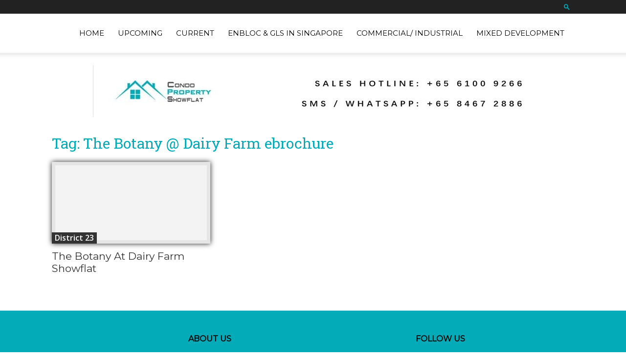

--- FILE ---
content_type: text/html; charset=UTF-8
request_url: https://www.condopropertyshowflat.com/tag/the-botany-dairy-farm-ebrochure/
body_size: 63380
content:
<!doctype html >


 <html dir="ltr" lang="en-US" prefix="og: https://ogp.me/ns#"> 
<head>
<meta name="viewport" content="width=device-width, initial-scale=1.0">
<meta charset="UTF-8" />
<meta name="robots" content="max-image-preview:large" />
<meta name="generator" content="All in One SEO (AIOSEO) 4.9.3" />
<meta name="generator" content="WordPress 6.8.3" />
<meta name="google-site-verification" content="q36Xc5j92uT-NEIeS85uSr7hSjMm8BnwzNJw7EBqatc" />
<meta name="generator" content="Powered by WPBakery Page Builder - drag and drop page builder for WordPress."/>



<script id="bv-lazyload-images" data-cfasync="false" bv-exclude="true">var __defProp=Object.defineProperty;var __name=(target,value)=>__defProp(target,"name",{value,configurable:!0});var bv_lazyload_event_listener="load",bv_lazyload_events=["mousemove","click","keydown","wheel","touchmove","touchend"],bv_use_srcset_attr=!1,bv_style_observer,img_observer,picture_lazy_observer;bv_lazyload_event_listener=="load"?window.addEventListener("load",event=>{handle_lazyload_images()}):bv_lazyload_event_listener=="readystatechange"&&document.addEventListener("readystatechange",event=>{document.readyState==="interactive"&&handle_lazyload_images()});function add_lazyload_image_event_listeners(handle_lazyload_images2){bv_lazyload_events.forEach(function(event){document.addEventListener(event,handle_lazyload_images2,!0)})}__name(add_lazyload_image_event_listeners,"add_lazyload_image_event_listeners");function remove_lazyload_image_event_listeners(){bv_lazyload_events.forEach(function(event){document.removeEventListener(event,handle_lazyload_images,!0)})}__name(remove_lazyload_image_event_listeners,"remove_lazyload_image_event_listeners");function bv_replace_lazyloaded_image_url(element2){let src_value=element2.getAttribute("bv-data-src"),srcset_value=element2.getAttribute("bv-data-srcset"),currentSrc=element2.getAttribute("src");currentSrc&&currentSrc.startsWith("data:image/svg+xml")&&(bv_use_srcset_attr&&srcset_value&&element2.setAttribute("srcset",srcset_value),src_value&&element2.setAttribute("src",src_value))}__name(bv_replace_lazyloaded_image_url,"bv_replace_lazyloaded_image_url");function bv_replace_inline_style_image_url(element2){let bv_style_attr=element2.getAttribute("bv-data-style");if(console.log(bv_style_attr),bv_style_attr){let currentStyles=element2.getAttribute("style")||"",newStyle=currentStyles+(currentStyles?";":"")+bv_style_attr;element2.setAttribute("style",newStyle)}else console.log("BV_STYLE_ATTRIBUTE_NOT_FOUND : "+entry)}__name(bv_replace_inline_style_image_url,"bv_replace_inline_style_image_url");function handleLazyloadImages(entries){entries.map(entry2=>{entry2.isIntersecting&&(bv_replace_lazyloaded_image_url(entry2.target),img_observer.unobserve(entry2.target))})}__name(handleLazyloadImages,"handleLazyloadImages");function handleOnscreenInlineStyleImages(entries){entries.map(entry2=>{entry2.isIntersecting&&(bv_replace_inline_style_image_url(entry2.target),bv_style_observer.unobserve(entry2.target))})}__name(handleOnscreenInlineStyleImages,"handleOnscreenInlineStyleImages");function handlePictureTags(entries){entries.map(entry2=>{entry2.isIntersecting&&(bv_replace_picture_tag_url(entry2.target),picture_lazy_observer.unobserve(entry2.target))})}__name(handlePictureTags,"handlePictureTags");function bv_replace_picture_tag_url(element2){const child_elements=element2.children;for(let i=0;i<child_elements.length;i++){let child_elem=child_elements[i],_srcset=child_elem.getAttribute("bv-data-srcset"),_src=child_elem.getAttribute("bv-data-src");_srcset&&child_elem.setAttribute("srcset",_srcset),_src&&child_elem.setAttribute("src",_src),bv_replace_picture_tag_url(child_elem)}}__name(bv_replace_picture_tag_url,"bv_replace_picture_tag_url"),"IntersectionObserver"in window&&(bv_style_observer=new IntersectionObserver(handleOnscreenInlineStyleImages),img_observer=new IntersectionObserver(handleLazyloadImages),picture_lazy_observer=new IntersectionObserver(handlePictureTags));function handle_lazyload_images(){"IntersectionObserver"in window?(document.querySelectorAll(".bv-lazyload-bg-style").forEach(target_element=>{bv_style_observer.observe(target_element)}),document.querySelectorAll(".bv-lazyload-tag-img").forEach(img_element=>{img_observer.observe(img_element)}),document.querySelectorAll(".bv-lazyload-picture").forEach(picture_element=>{picture_lazy_observer.observe(picture_element)})):(document.querySelectorAll(".bv-lazyload-bg-style").forEach(target_element=>{bv_replace_inline_style_image_url(target_element)}),document.querySelectorAll(".bv-lazyload-tag-img").forEach(target_element=>{bv_replace_lazyloaded_image_url(target_element)}),document.querySelectorAll(".bv-lazyload-picture").forEach(picture_element=>{bv_replace_picture_tag_url(element)}))}__name(handle_lazyload_images,"handle_lazyload_images");
</script>

<script id="bv-dl-scripts-list" data-cfasync="false" bv-exclude="true">
var scriptAttrs = [{"attrs":{"type":"text\/javascript","defer":true,"data-cfasync":"false","bv_inline_delayed":true,"async":false},"bv_unique_id":"QSgea9eCDsAc1kNy4paD","reference":0},{"attrs":{"type":"text\/javascript","src":"https:\/\/www.condopropertyshowflat.com\/wp-content\/uploads\/al_opt_content\/SCRIPT\/www.condopropertyshowflat.com\/.\/wp-includes\/js\/jquery\/696bb823db888a7d3923a298\/696bb823db888a7d3923a298-16cb9084c573484b0cbcd8b282b41204_jquery.min.js?ver=3.7.1","id":"jquery-core-js","defer":true,"data-cfasync":"false","async":false,"bv_inline_delayed":false},"bv_unique_id":"pOgImAVdMi3ByBVR56JU","reference":1},{"attrs":{"type":"text\/javascript","src":"https:\/\/www.condopropertyshowflat.com\/wp-content\/uploads\/al_opt_content\/SCRIPT\/www.condopropertyshowflat.com\/.\/wp-includes\/js\/jquery\/696bb823db888a7d3923a298\/696bb823db888a7d3923a298-9ffeb32e2d9efbf8f70caabded242267_jquery-migrate.min.js?ver=3.4.1","id":"jquery-migrate-js","defer":true,"data-cfasync":"false","async":false,"bv_inline_delayed":false},"bv_unique_id":"wplIYb2SN8Ifw2aVXVSX","reference":2},{"attrs":{"defer":true,"data-cfasync":"false","bv_inline_delayed":true,"type":"text\/javascript","async":false},"bv_unique_id":"Q87fm9tlhKOUsihN5STi","reference":3},{"attrs":{"type":"text\/javascript","id":"td-generated-header-js","defer":true,"data-cfasync":"false","bv_inline_delayed":true,"async":false},"bv_unique_id":"HafTyETgEv766Yb5pJiO","reference":4},{"attrs":{"type":"text\/javascript","src":"https:\/\/www.condopropertyshowflat.com\/wp-content\/uploads\/al_opt_content\/SCRIPT\/www.condopropertyshowflat.com\/.\/wp-includes\/js\/dist\/696bb823db888a7d3923a298\/696bb823db888a7d3923a298-c6fddbb6be69793478de26fc245b2acf_hooks.min.js?ver=4d63a3d491d11ffd8ac6","id":"wp-hooks-js","defer":true,"data-cfasync":"false","async":false,"bv_inline_delayed":false},"bv_unique_id":"6Fgu6uH9FctpQwtCKsKo","reference":5},{"attrs":{"type":"text\/javascript","src":"https:\/\/www.condopropertyshowflat.com\/wp-content\/uploads\/al_opt_content\/SCRIPT\/www.condopropertyshowflat.com\/.\/wp-includes\/js\/dist\/696bb823db888a7d3923a298\/696bb823db888a7d3923a298-a8127c1a87bb4f99edbeec7c37311dcd_i18n.min.js?ver=5e580eb46a90c2b997e6","id":"wp-i18n-js","defer":true,"data-cfasync":"false","async":false,"bv_inline_delayed":false},"bv_unique_id":"u5F6gLymcyUQaLPXuxUS","reference":6},{"attrs":{"type":"text\/javascript","id":"wp-i18n-js-after","defer":true,"data-cfasync":"false","bv_inline_delayed":true,"async":false},"bv_unique_id":"5UOsvdQwRI5TrbbcGNtP","reference":7},{"attrs":{"type":"text\/javascript","src":"https:\/\/www.condopropertyshowflat.com\/wp-content\/uploads\/al_opt_content\/SCRIPT\/www.condopropertyshowflat.com\/.\/wp-content\/plugins\/contact-form-7\/includes\/swv\/js\/696bb823db888a7d3923a298\/696bb823db888a7d3923a298-96e7dc3f0e8559e4a3f3ca40b17ab9c3_index.js?ver=6.1.1","id":"swv-js","defer":true,"data-cfasync":"false","async":false,"bv_inline_delayed":false},"bv_unique_id":"z1a86Y2bnr1iSXAkp03O","reference":8},{"attrs":{"type":"text\/javascript","id":"contact-form-7-js-before","defer":true,"data-cfasync":"false","bv_inline_delayed":true,"async":false},"bv_unique_id":"QdAy8vbLs6YoWP1dttLH","reference":9},{"attrs":{"type":"text\/javascript","src":"https:\/\/www.condopropertyshowflat.com\/wp-content\/uploads\/al_opt_content\/SCRIPT\/www.condopropertyshowflat.com\/.\/wp-content\/plugins\/contact-form-7\/includes\/js\/696bb823db888a7d3923a298\/696bb823db888a7d3923a298-2912c657d0592cc532dff73d0d2ce7bb_index.js?ver=6.1.1","id":"contact-form-7-js","defer":true,"data-cfasync":"false","async":false,"bv_inline_delayed":false},"bv_unique_id":"YuKIUGQXoF9aiqOWNkGg","reference":10},{"attrs":{"type":"text\/javascript","src":"https:\/\/www.condopropertyshowflat.com\/wp-content\/uploads\/al_opt_content\/SCRIPT\/www.condopropertyshowflat.com\/.\/wp-content\/plugins\/td-composer\/legacy\/Newspaper\/js\/696bb823db888a7d3923a298\/696bb823db888a7d3923a298-dda8a30b62067437f7fc9ebce214c4dd_tagdiv_theme.min.js?ver=12.7.1","id":"td-site-min-js","defer":true,"data-cfasync":"false","async":false,"bv_inline_delayed":false},"bv_unique_id":"o6qqoyWQfj7lHLuknAMY","reference":11},{"attrs":{"type":"text\/javascript","src":"https:\/\/www.condopropertyshowflat.com\/wp-content\/uploads\/al_opt_content\/SCRIPT\/www.condopropertyshowflat.com\/.\/wp-content\/plugins\/td-composer\/legacy\/Newspaper\/js\/696bb823db888a7d3923a298\/696bb823db888a7d3923a298-5ba125ddca94c805c0bf932feb748b82_tdSmartSidebar.js?ver=12.7.1","id":"tdSmartSidebar-js","defer":true,"data-cfasync":"false","async":false,"bv_inline_delayed":false},"bv_unique_id":"BNbVxh8bhJkJvJA29NQC","reference":12},{"attrs":{"type":"text\/javascript","src":"https:\/\/www.google.com\/recaptcha\/api.js?render=6LfSmMMmAAAAAGiImGcQw0jg2tE61Cg6kl_0mZ35&ver=3.0","id":"google-recaptcha-js","defer":true,"data-cfasync":"false","async":false,"bv_inline_delayed":false},"bv_unique_id":"3K0kCXopiKMb8kN9e1kx","reference":13},{"attrs":{"type":"text\/javascript","src":"https:\/\/www.condopropertyshowflat.com\/wp-content\/uploads\/al_opt_content\/SCRIPT\/www.condopropertyshowflat.com\/.\/wp-includes\/js\/dist\/vendor\/696bb823db888a7d3923a298\/696bb823db888a7d3923a298-fe733b72675d4683549f10df06f8072d_wp-polyfill.min.js?ver=3.15.0","id":"wp-polyfill-js","defer":true,"data-cfasync":"false","async":false,"bv_inline_delayed":false},"bv_unique_id":"ytJN6FnAqrlojG8ijRQm","reference":14},{"attrs":{"type":"text\/javascript","id":"wpcf7-recaptcha-js-before","defer":true,"data-cfasync":"false","bv_inline_delayed":true,"async":false},"bv_unique_id":"N75xGCrytlDXyODhkRoK","reference":15},{"attrs":{"type":"text\/javascript","src":"https:\/\/www.condopropertyshowflat.com\/wp-content\/uploads\/al_opt_content\/SCRIPT\/www.condopropertyshowflat.com\/.\/wp-content\/plugins\/contact-form-7\/modules\/recaptcha\/696bb823db888a7d3923a298\/696bb823db888a7d3923a298-ec0187677793456f98473f49d9e9b95f_index.js?ver=6.1.1","id":"wpcf7-recaptcha-js","defer":true,"data-cfasync":"false","async":false,"bv_inline_delayed":false},"bv_unique_id":"x27M5Y672yI77Sug6mc7","reference":16},{"attrs":{"defer":true,"data-cfasync":"false","bv_inline_delayed":true,"type":"text\/javascript","async":false},"bv_unique_id":"6g7CyaMPlwvpKyVlPYH1","reference":17},{"attrs":{"type":"text\/javascript","src":"https:\/\/www.condopropertyshowflat.com\/wp-content\/uploads\/al_opt_content\/SCRIPT\/www.condopropertyshowflat.com\/.\/wp-content\/plugins\/td-composer\/legacy\/Newspaper\/js\/696bb823db888a7d3923a298\/696bb823db888a7d3923a298-9fc02dfa150c87d1d16817481b858bd4_tdToTop.js?ver=12.7.1","id":"tdToTop-js","defer":true,"data-cfasync":"false","async":false,"bv_inline_delayed":false},"bv_unique_id":"abNfDzxKh21N0lehpgHo","reference":18},{"attrs":{"type":"text\/javascript","src":"https:\/\/www.condopropertyshowflat.com\/wp-content\/uploads\/al_opt_content\/SCRIPT\/www.condopropertyshowflat.com\/.\/wp-content\/plugins\/td-composer\/legacy\/Newspaper\/js\/696bb823db888a7d3923a298\/696bb823db888a7d3923a298-69c9c3e9a5e11295f411d7722a37ba2e_tdAjaxSearch.js?ver=12.7.1","id":"tdAjaxSearch-js","defer":true,"data-cfasync":"false","async":false,"bv_inline_delayed":false},"bv_unique_id":"STvH7f43dppbyRzmBPMV","reference":19},{"attrs":{"type":"text\/javascript","src":"https:\/\/www.condopropertyshowflat.com\/wp-content\/uploads\/al_opt_content\/SCRIPT\/www.condopropertyshowflat.com\/.\/wp-content\/plugins\/td-composer\/legacy\/Newspaper\/js\/696bb823db888a7d3923a298\/696bb823db888a7d3923a298-fe43fe8f4779af83787903d44b3e73fa_tdLogin.js?ver=12.7.1","id":"tdLogin-js","defer":true,"data-cfasync":"false","async":false,"bv_inline_delayed":false},"bv_unique_id":"vc75eGDmn64BStuxxlaB","reference":20},{"attrs":{"type":"text\/javascript","src":"https:\/\/www.condopropertyshowflat.com\/wp-content\/uploads\/al_opt_content\/SCRIPT\/www.condopropertyshowflat.com\/.\/wp-content\/plugins\/td-composer\/legacy\/Newspaper\/js\/696bb823db888a7d3923a298\/696bb823db888a7d3923a298-0d21ec1e9479c62bcba5513e1a803927_tdMenu.js?ver=12.7.1","id":"tdMenu-js","defer":true,"data-cfasync":"false","async":false,"bv_inline_delayed":false},"bv_unique_id":"tXrnvjh0l2LwM0uGo2ma","reference":21},{"attrs":{"type":"text\/javascript","id":"td-generated-footer-js","defer":true,"data-cfasync":"false","bv_inline_delayed":true,"async":false},"bv_unique_id":"mKN6YBGbSwfArq4aAcSJ","reference":22},{"attrs":{"defer":true,"data-cfasync":"false","bv_inline_delayed":true,"type":"text\/javascript","async":false},"bv_unique_id":"OaunSHg0MCZadPaEAA2F","reference":23},{"attrs":{"src":"data:text\/javascript;base64, [base64]","id":"bv-trigger-listener","type":"text\/javascript","defer":true,"async":false},"bv_unique_id":"d6fe9c24159ed4a27d224d91c70f8fdc","reference":100000000}];
</script>
<script id="bv-web-worker" type="javascript/worker" data-cfasync="false" bv-exclude="true">var __defProp=Object.defineProperty;var __name=(target,value)=>__defProp(target,"name",{value,configurable:!0});self.onmessage=function(e){var counter=e.data.fetch_urls.length;e.data.fetch_urls.forEach(function(fetch_url){loadUrl(fetch_url,function(){console.log("DONE: "+fetch_url),counter=counter-1,counter===0&&self.postMessage({status:"SUCCESS"})})})};async function loadUrl(fetch_url,callback){try{var request=new Request(fetch_url,{mode:"no-cors",redirect:"follow"});await fetch(request),callback()}catch(fetchError){console.log("Fetch Error loading URL:",fetchError);try{var xhr=new XMLHttpRequest;xhr.onerror=callback,xhr.onload=callback,xhr.responseType="blob",xhr.open("GET",fetch_url,!0),xhr.send()}catch(xhrError){console.log("XHR Error loading URL:",xhrError),callback()}}}__name(loadUrl,"loadUrl");
</script>
<script id="bv-web-worker-handler" data-cfasync="false" bv-exclude="true">var __defProp=Object.defineProperty;var __name=(target,value)=>__defProp(target,"name",{value,configurable:!0});if(typeof scriptAttrs<"u"&&Array.isArray(scriptAttrs)&&scriptAttrs.length>0){const lastElement=scriptAttrs[scriptAttrs.length-1];if(lastElement.attrs&&lastElement.attrs.id==="bv-trigger-listener"){var bv_custom_ready_state_value="loading";Object.defineProperty(document,"readyState",{get:__name(function(){return bv_custom_ready_state_value},"get"),set:__name(function(){},"set")})}}if(typeof scriptAttrs>"u"||!Array.isArray(scriptAttrs))var scriptAttrs=[];if(typeof linkStyleAttrs>"u"||!Array.isArray(linkStyleAttrs))var linkStyleAttrs=[];function isMobileDevice(){return window.innerWidth<=500}__name(isMobileDevice,"isMobileDevice");var js_dom_loaded=!1;document.addEventListener("DOMContentLoaded",()=>{js_dom_loaded=!0});const EVENTS=["mousemove","click","keydown","wheel","touchmove","touchend"];var scriptUrls=[],styleUrls=[],bvEventCalled=!1,workerFinished=!1,functionExec=!1,scriptsInjected=!1,stylesInjected=!1,bv_load_event_fired=!1,autoInjectTimerStarted=!1;const BV_AUTO_INJECT_ENABLED=!0,BV_DESKTOP_AUTO_INJECT_DELAY=1e3,BV_MOBILE_AUTO_INJECT_DELAY=1e4,BV_WORKER_TIMEOUT_DURATION=3e3;scriptAttrs.forEach((scriptAttr,index)=>{scriptAttr.attrs.src&&!scriptAttr.attrs.src.includes("data:text/javascript")&&(scriptUrls[index]=scriptAttr.attrs.src)}),linkStyleAttrs.forEach((linkAttr,index)=>{styleUrls[index]=linkAttr.attrs.href});var fetchUrls=scriptUrls.concat(styleUrls);function addEventListeners(bvEventHandler2){EVENTS.forEach(function(event){document.addEventListener(event,bvEventFired,!0),document.addEventListener(event,bvEventHandler2,!0)})}__name(addEventListeners,"addEventListeners");function removeEventListeners(){EVENTS.forEach(function(event){document.removeEventListener(event,bvEventHandler,!0)})}__name(removeEventListeners,"removeEventListeners");function bvEventFired(){bvEventCalled||(bvEventCalled=!0,workerFinished=!0)}__name(bvEventFired,"bvEventFired");function bvGetElement(attributes,element){Object.keys(attributes).forEach(function(attr){attr==="async"?element.async=attributes[attr]:attr==="innerHTML"?element.innerHTML=atob(attributes[attr]):element.setAttribute(attr,attributes[attr])})}__name(bvGetElement,"bvGetElement");function bvAddElement(attr,element){var attributes=attr.attrs;if(attributes.bv_inline_delayed){let bvScriptId=attr.bv_unique_id,bvScriptElement=document.querySelector("[bv_unique_id='"+bvScriptId+"']");bvScriptElement?(!attributes.innerHTML&&!attributes.src&&bvScriptElement.textContent.trim()!==""&&(attributes.src="data:text/javascript;base64, "+btoa(unescape(encodeURIComponent(bvScriptElement.textContent)))),bvGetElement(attributes,element),bvScriptElement.after(element)):console.log(`Script not found for ${bvScriptId}`)}else{bvGetElement(attributes,element);var templateId=attr.bv_unique_id,targetElement=document.querySelector("[id='"+templateId+"']");targetElement&&targetElement.after(element)}}__name(bvAddElement,"bvAddElement");function injectStyles(){if(stylesInjected){console.log("Styles already injected, skipping");return}stylesInjected=!0,document.querySelectorAll('style[type="bv_inline_delayed_css"], template[id]').forEach(element=>{if(element.tagName.toLowerCase()==="style"){var new_style=document.createElement("style");new_style.type="text/css",new_style.textContent=element.textContent,element.after(new_style),new_style.parentNode?element.remove():console.log("PARENT NODE NOT FOUND")}else if(element.tagName.toLowerCase()==="template"){var templateId=element.id,linkStyleAttr=linkStyleAttrs.find(attr=>attr.bv_unique_id===templateId);if(linkStyleAttr){var link=document.createElement("link");bvAddElement(linkStyleAttr,link),element.parentNode&&element.parentNode.replaceChild(link,element),console.log("EXTERNAL STYLE ADDED")}else console.log(`No linkStyleAttr found for template ID ${templateId}`)}}),linkStyleAttrs.forEach((linkStyleAttr,index)=>{console.log("STYLE ADDED");var element=document.createElement("link");bvAddElement(linkStyleAttr,element)})}__name(injectStyles,"injectStyles");function injectScripts(){if(scriptsInjected){console.log("Scripts already injected, skipping");return}scriptsInjected=!0;let last_script_element;scriptAttrs.forEach((scriptAttr,index)=>{if(bv_custom_ready_state_value==="loading"&&scriptAttr.attrs&&scriptAttr.attrs.is_first_defer_element===!0)if(last_script_element){const readyStateScript=document.createElement("script");readyStateScript.src="data:text/javascript;base64, "+btoa(unescape(encodeURIComponent("bv_custom_ready_state_value = 'interactive';"))),readyStateScript.async=!1,last_script_element.after(readyStateScript)}else bv_custom_ready_state_value="interactive",console.log('Ready state manually set to "interactive"');console.log("JS ADDED");var element=document.createElement("script");last_script_element=element,bvAddElement(scriptAttr,element)})}__name(injectScripts,"injectScripts");function bvEventHandler(){console.log("EVENT FIRED"),js_dom_loaded&&bvEventCalled&&workerFinished&&!functionExec&&(functionExec=!0,injectStyles(),injectScripts(),removeEventListeners())}__name(bvEventHandler,"bvEventHandler");function autoInjectScriptsAfterLoad(){js_dom_loaded&&workerFinished&&!scriptsInjected&&!stylesInjected&&(console.log("Auto-injecting styles and scripts after timer"),injectStyles(),injectScripts())}__name(autoInjectScriptsAfterLoad,"autoInjectScriptsAfterLoad");function startAutoInjectTimer(){if(BV_AUTO_INJECT_ENABLED&&!autoInjectTimerStarted&&bv_load_event_fired&&!bvEventCalled){autoInjectTimerStarted=!0;var delay=isMobileDevice()?BV_MOBILE_AUTO_INJECT_DELAY:BV_DESKTOP_AUTO_INJECT_DELAY;console.log("Starting auto-inject timer with delay: "+delay+"ms"),setTimeout(function(){autoInjectScriptsAfterLoad()},delay)}}__name(startAutoInjectTimer,"startAutoInjectTimer"),addEventListeners(bvEventHandler);var requestObject=window.URL||window.webkitURL,bvWorker=new Worker(requestObject.createObjectURL(new Blob([document.getElementById("bv-web-worker").textContent],{type:"text/javascript"})));bvWorker.onmessage=function(e){e.data.status==="SUCCESS"&&(console.log("WORKER_FINISHED"),workerFinished=!0,bvEventHandler(),startAutoInjectTimer())},addEventListener("load",()=>{bvEventHandler(),bv_call_fetch_urls(),bv_load_event_fired=!0});function bv_call_fetch_urls(){!bv_load_event_fired&&!workerFinished&&(bvWorker.postMessage({fetch_urls:fetchUrls}),bv_initiate_worker_timer())}__name(bv_call_fetch_urls,"bv_call_fetch_urls"),setTimeout(function(){bv_call_fetch_urls()},5e3);function bv_initiate_worker_timer(){setTimeout(function(){workerFinished||(console.log("WORKER_TIMEDOUT"),workerFinished=!0,bvWorker.terminate()),bvEventHandler(),startAutoInjectTimer()},BV_WORKER_TIMEOUT_DURATION)}__name(bv_initiate_worker_timer,"bv_initiate_worker_timer");
</script>

    
    
    
    <link rel="pingback" href="https://www.condopropertyshowflat.com/xmlrpc.php" />
    

	<style>img:is([sizes="auto" i], [sizes^="auto," i]) { contain-intrinsic-size: 3000px 1500px }</style>
	
		
		<title>The Botany @ Dairy Farm ebrochure - Condo Property Showflat</title>
	
	<link rel="canonical" href="https://www.condopropertyshowflat.com/tag/the-botany-dairy-farm-ebrochure/" />
	
		<script type="application/ld+json" class="aioseo-schema">
			{"@context":"https:\/\/schema.org","@graph":[{"@type":"BreadcrumbList","@id":"https:\/\/www.condopropertyshowflat.com\/tag\/the-botany-dairy-farm-ebrochure\/#breadcrumblist","itemListElement":[{"@type":"ListItem","@id":"https:\/\/www.condopropertyshowflat.com#listItem","position":1,"name":"Home","item":"https:\/\/www.condopropertyshowflat.com","nextItem":{"@type":"ListItem","@id":"https:\/\/www.condopropertyshowflat.com\/tag\/the-botany-dairy-farm-ebrochure\/#listItem","name":"The Botany @ Dairy Farm ebrochure"}},{"@type":"ListItem","@id":"https:\/\/www.condopropertyshowflat.com\/tag\/the-botany-dairy-farm-ebrochure\/#listItem","position":2,"name":"The Botany @ Dairy Farm ebrochure","previousItem":{"@type":"ListItem","@id":"https:\/\/www.condopropertyshowflat.com#listItem","name":"Home"}}]},{"@type":"CollectionPage","@id":"https:\/\/www.condopropertyshowflat.com\/tag\/the-botany-dairy-farm-ebrochure\/#collectionpage","url":"https:\/\/www.condopropertyshowflat.com\/tag\/the-botany-dairy-farm-ebrochure\/","name":"The Botany @ Dairy Farm ebrochure - Condo Property Showflat","inLanguage":"en-US","isPartOf":{"@id":"https:\/\/www.condopropertyshowflat.com\/#website"},"breadcrumb":{"@id":"https:\/\/www.condopropertyshowflat.com\/tag\/the-botany-dairy-farm-ebrochure\/#breadcrumblist"}},{"@type":"Organization","@id":"https:\/\/www.condopropertyshowflat.com\/#organization","name":"Condo Property Showflat","description":"Your Guide to New Condo Launches","url":"https:\/\/www.condopropertyshowflat.com\/"},{"@type":"WebSite","@id":"https:\/\/www.condopropertyshowflat.com\/#website","url":"https:\/\/www.condopropertyshowflat.com\/","name":"Condo Property Showflat","description":"Your Guide to New Condo Launches","inLanguage":"en-US","publisher":{"@id":"https:\/\/www.condopropertyshowflat.com\/#organization"}}]}
		</script>
		

<link rel="icon" type="image/png" href="https://condopropertyshowflat.com/wp-content/uploads/2020/04/fav.png"><link rel='dns-prefetch' href='//fonts.googleapis.com' />
<link rel="alternate" type="application/rss+xml" title="Condo Property Showflat &raquo; Feed" href="https://www.condopropertyshowflat.com/feed/" />
<link rel="alternate" type="application/rss+xml" title="Condo Property Showflat &raquo; The Botany @ Dairy Farm ebrochure Tag Feed" href="https://www.condopropertyshowflat.com/tag/the-botany-dairy-farm-ebrochure/feed/" />
<script type="bv_inline_delayed_js" bv_unique_id="QSgea9eCDsAc1kNy4paD" defer="1" data-cfasync="false" bv_inline_delayed="1" async="">/* <![CDATA[ */
window._wpemojiSettings = {"baseUrl":"https:\/\/s.w.org\/images\/core\/emoji\/16.0.1\/72x72\/","ext":".png","svgUrl":"https:\/\/s.w.org\/images\/core\/emoji\/16.0.1\/svg\/","svgExt":".svg","source":{"concatemoji":"https:\/\/www.condopropertyshowflat.com\/wp-includes\/js\/wp-emoji-release.min.js?ver=6.8.3"}};
/*! This file is auto-generated */
!function(s,n){var o,i,e;function c(e){try{var t={supportTests:e,timestamp:(new Date).valueOf()};sessionStorage.setItem(o,JSON.stringify(t))}catch(e){}}function p(e,t,n){e.clearRect(0,0,e.canvas.width,e.canvas.height),e.fillText(t,0,0);var t=new Uint32Array(e.getImageData(0,0,e.canvas.width,e.canvas.height).data),a=(e.clearRect(0,0,e.canvas.width,e.canvas.height),e.fillText(n,0,0),new Uint32Array(e.getImageData(0,0,e.canvas.width,e.canvas.height).data));return t.every(function(e,t){return e===a[t]})}function u(e,t){e.clearRect(0,0,e.canvas.width,e.canvas.height),e.fillText(t,0,0);for(var n=e.getImageData(16,16,1,1),a=0;a<n.data.length;a++)if(0!==n.data[a])return!1;return!0}function f(e,t,n,a){switch(t){case"flag":return n(e,"\ud83c\udff3\ufe0f\u200d\u26a7\ufe0f","\ud83c\udff3\ufe0f\u200b\u26a7\ufe0f")?!1:!n(e,"\ud83c\udde8\ud83c\uddf6","\ud83c\udde8\u200b\ud83c\uddf6")&&!n(e,"\ud83c\udff4\udb40\udc67\udb40\udc62\udb40\udc65\udb40\udc6e\udb40\udc67\udb40\udc7f","\ud83c\udff4\u200b\udb40\udc67\u200b\udb40\udc62\u200b\udb40\udc65\u200b\udb40\udc6e\u200b\udb40\udc67\u200b\udb40\udc7f");case"emoji":return!a(e,"\ud83e\udedf")}return!1}function g(e,t,n,a){var r="undefined"!=typeof WorkerGlobalScope&&self instanceof WorkerGlobalScope?new OffscreenCanvas(300,150):s.createElement("canvas"),o=r.getContext("2d",{willReadFrequently:!0}),i=(o.textBaseline="top",o.font="600 32px Arial",{});return e.forEach(function(e){i[e]=t(o,e,n,a)}),i}function t(e){var t=s.createElement("script");t.src=e,t.defer=!0,s.head.appendChild(t)}"undefined"!=typeof Promise&&(o="wpEmojiSettingsSupports",i=["flag","emoji"],n.supports={everything:!0,everythingExceptFlag:!0},e=new Promise(function(e){s.addEventListener("DOMContentLoaded",e,{once:!0})}),new Promise(function(t){var n=function(){try{var e=JSON.parse(sessionStorage.getItem(o));if("object"==typeof e&&"number"==typeof e.timestamp&&(new Date).valueOf()<e.timestamp+604800&&"object"==typeof e.supportTests)return e.supportTests}catch(e){}return null}();if(!n){if("undefined"!=typeof Worker&&"undefined"!=typeof OffscreenCanvas&&"undefined"!=typeof URL&&URL.createObjectURL&&"undefined"!=typeof Blob)try{var e="postMessage("+g.toString()+"("+[JSON.stringify(i),f.toString(),p.toString(),u.toString()].join(",")+"));",a=new Blob([e],{type:"text/javascript"}),r=new Worker(URL.createObjectURL(a),{name:"wpTestEmojiSupports"});return void(r.onmessage=function(e){c(n=e.data),r.terminate(),t(n)})}catch(e){}c(n=g(i,f,p,u))}t(n)}).then(function(e){for(var t in e)n.supports[t]=e[t],n.supports.everything=n.supports.everything&&n.supports[t],"flag"!==t&&(n.supports.everythingExceptFlag=n.supports.everythingExceptFlag&&n.supports[t]);n.supports.everythingExceptFlag=n.supports.everythingExceptFlag&&!n.supports.flag,n.DOMReady=!1,n.readyCallback=function(){n.DOMReady=!0}}).then(function(){return e}).then(function(){var e;n.supports.everything||(n.readyCallback(),(e=n.source||{}).concatemoji?t(e.concatemoji):e.wpemoji&&e.twemoji&&(t(e.twemoji),t(e.wpemoji)))}))}((window,document),window._wpemojiSettings);
/* ]]> */</script>
<style>@media screen and (max-width: 650px) {body {padding-bottom:60px;}}</style><style id='wp-emoji-styles-inline-css' type='text/css'>

	img.wp-smiley, img.emoji {
		display: inline !important;
		border: none !important;
		box-shadow: none !important;
		height: 1em !important;
		width: 1em !important;
		margin: 0 0.07em !important;
		vertical-align: -0.1em !important;
		background: none !important;
		padding: 0 !important;
	}
</style>
<style id='classic-theme-styles-inline-css' type='text/css'>
/*! This file is auto-generated */
.wp-block-button__link{color:#fff;background-color:#32373c;border-radius:9999px;box-shadow:none;text-decoration:none;padding:calc(.667em + 2px) calc(1.333em + 2px);font-size:1.125em}.wp-block-file__button{background:#32373c;color:#fff;text-decoration:none}
</style>
<link rel='stylesheet' id='contact-form-7-css' href='https://www.condopropertyshowflat.com/wp-content/plugins/contact-form-7/includes/css/styles.css?ver=6.1.1' type='text/css' media='all' />
<link rel='stylesheet' id='mappress-css' href='https://www.condopropertyshowflat.com/wp-content/plugins/mappress-google-maps-for-wordpress/css/mappress.css?ver=2.95.3' type='text/css' media='all' />
<link rel='stylesheet' id='td-plugin-multi-purpose-css' href='https://www.condopropertyshowflat.com/wp-content/plugins/td-composer/td-multi-purpose/style.css?ver=492e3cf54bd42df3b24a3de8e2307cafx' type='text/css' media='all' />
<link rel='stylesheet' id='google-fonts-style-css' href='https://fonts.googleapis.com/css?family=Montserrat%3A400%7CRoboto+Slab%3A400%7COpen+Sans%3A400%2C600%2C700%7CRoboto%3A400%2C600%2C700&#038;display=swap&#038;ver=12.7.1' type='text/css' media='all' />
<link rel='stylesheet' id='js_composer_front-css' href='https://www.condopropertyshowflat.com/wp-content/plugins/js_composer/assets/css/js_composer.min.css?ver=8.7.1' type='text/css' media='all' />
<link rel='stylesheet' id='td-theme-css' href='https://www.condopropertyshowflat.com/wp-content/themes/Newspaper/style.css?ver=12.7.1' type='text/css' media='all' />
<style id='td-theme-inline-css' type='text/css'>@media (max-width:767px){.td-header-desktop-wrap{display:none}}@media (min-width:767px){.td-header-mobile-wrap{display:none}}</style>
<link rel='stylesheet' id='bsf-Defaults-css' href='https://www.condopropertyshowflat.com/wp-content/uploads/smile_fonts/Defaults/Defaults.css?ver=3.21.1' type='text/css' media='all' />
<link rel='stylesheet' id='td-legacy-framework-front-style-css' href='https://www.condopropertyshowflat.com/wp-content/plugins/td-composer/legacy/Newspaper/assets/css/td_legacy_main.css?ver=492e3cf54bd42df3b24a3de8e2307cafx' type='text/css' media='all' />
<link rel='stylesheet' id='td-standard-pack-framework-front-style-css' href='https://www.condopropertyshowflat.com/wp-content/plugins/td-standard-pack/Newspaper/assets/css/td_standard_pack_main.css?ver=8ae1459a1d876d507918f73cef68310e' type='text/css' media='all' />
<link rel='stylesheet' id='call-now-button-modern-style-css' href='https://www.condopropertyshowflat.com/wp-content/plugins/call-now-button/resources/style/modern.css?ver=1.5.5' type='text/css' media='all' />
<template id="pOgImAVdMi3ByBVR56JU"></template>
<template id="wplIYb2SN8Ifw2aVXVSX"></template>
<script type="bv_inline_delayed_js" bv_unique_id="Q87fm9tlhKOUsihN5STi" defer="1" data-cfasync="false" bv_inline_delayed="1" async=""></script><link rel="https://api.w.org/" href="https://www.condopropertyshowflat.com/wp-json/" /><link rel="alternate" title="JSON" type="application/json" href="https://www.condopropertyshowflat.com/wp-json/wp/v2/tags/4181" /><link rel="EditURI" type="application/rsd+xml" title="RSD" href="https://www.condopropertyshowflat.com/xmlrpc.php?rsd" />





<script type="bv_inline_delayed_js" bv_unique_id="HafTyETgEv766Yb5pJiO" id="td-generated-header-js" defer="1" data-cfasync="false" bv_inline_delayed="1" async="">var tdBlocksArray = []; //here we store all the items for the current page

	    // td_block class - each ajax block uses a object of this class for requests
	    function tdBlock() {
		    this.id = '';
		    this.block_type = 1; //block type id (1-234 etc)
		    this.atts = '';
		    this.td_column_number = '';
		    this.td_current_page = 1; //
		    this.post_count = 0; //from wp
		    this.found_posts = 0; //from wp
		    this.max_num_pages = 0; //from wp
		    this.td_filter_value = ''; //current live filter value
		    this.is_ajax_running = false;
		    this.td_user_action = ''; // load more or infinite loader (used by the animation)
		    this.header_color = '';
		    this.ajax_pagination_infinite_stop = ''; //show load more at page x
	    }

        // td_js_generator - mini detector
        ( function () {
            var htmlTag = document.getElementsByTagName("html")[0];

	        if ( navigator.userAgent.indexOf("MSIE 10.0") > -1 ) {
                htmlTag.className += ' ie10';
            }

            if ( !!navigator.userAgent.match(/Trident.*rv\:11\./) ) {
                htmlTag.className += ' ie11';
            }

	        if ( navigator.userAgent.indexOf("Edge") > -1 ) {
                htmlTag.className += ' ieEdge';
            }

            if ( /(iPad|iPhone|iPod)/g.test(navigator.userAgent) ) {
                htmlTag.className += ' td-md-is-ios';
            }

            var user_agent = navigator.userAgent.toLowerCase();
            if ( user_agent.indexOf("android") > -1 ) {
                htmlTag.className += ' td-md-is-android';
            }

            if ( -1 !== navigator.userAgent.indexOf('Mac OS X')  ) {
                htmlTag.className += ' td-md-is-os-x';
            }

            if ( /chrom(e|ium)/.test(navigator.userAgent.toLowerCase()) ) {
               htmlTag.className += ' td-md-is-chrome';
            }

            if ( -1 !== navigator.userAgent.indexOf('Firefox') ) {
                htmlTag.className += ' td-md-is-firefox';
            }

            if ( -1 !== navigator.userAgent.indexOf('Safari') && -1 === navigator.userAgent.indexOf('Chrome') ) {
                htmlTag.className += ' td-md-is-safari';
            }

            if( -1 !== navigator.userAgent.indexOf('IEMobile') ){
                htmlTag.className += ' td-md-is-iemobile';
            }

        })();

        var tdLocalCache = {};

        ( function () {
            "use strict";

            tdLocalCache = {
                data: {},
                remove: function (resource_id) {
                    delete tdLocalCache.data[resource_id];
                },
                exist: function (resource_id) {
                    return tdLocalCache.data.hasOwnProperty(resource_id) && tdLocalCache.data[resource_id] !== null;
                },
                get: function (resource_id) {
                    return tdLocalCache.data[resource_id];
                },
                set: function (resource_id, cachedData) {
                    tdLocalCache.remove(resource_id);
                    tdLocalCache.data[resource_id] = cachedData;
                }
            };
        })();

    
    
var td_viewport_interval_list=[{"limitBottom":767,"sidebarWidth":228},{"limitBottom":1018,"sidebarWidth":300},{"limitBottom":1140,"sidebarWidth":324}];
var td_animation_stack_effect="type0";
var tds_animation_stack=true;
var td_animation_stack_specific_selectors=".entry-thumb, img, .td-lazy-img";
var td_animation_stack_general_selectors=".td-animation-stack img, .td-animation-stack .entry-thumb, .post img, .td-animation-stack .td-lazy-img";
var tdc_is_installed="yes";
var tdc_domain_active=false;
var td_ajax_url="https:\/\/www.condopropertyshowflat.com\/wp-admin\/admin-ajax.php?td_theme_name=Newspaper&v=12.7.1";
var td_get_template_directory_uri="https:\/\/www.condopropertyshowflat.com\/wp-content\/plugins\/td-composer\/legacy\/common";
var tds_snap_menu="";
var tds_logo_on_sticky="";
var tds_header_style="tdm_header_style_1";
var td_please_wait="Please wait...";
var td_email_user_pass_incorrect="User or password incorrect!";
var td_email_user_incorrect="Email or username incorrect!";
var td_email_incorrect="Email incorrect!";
var td_user_incorrect="Username incorrect!";
var td_email_user_empty="Email or username empty!";
var td_pass_empty="Pass empty!";
var td_pass_pattern_incorrect="Invalid Pass Pattern!";
var td_retype_pass_incorrect="Retyped Pass incorrect!";
var tds_more_articles_on_post_enable="";
var tds_more_articles_on_post_time_to_wait="";
var tds_more_articles_on_post_pages_distance_from_top=0;
var tds_captcha="";
var tds_theme_color_site_wide="#03abb8";
var tds_smart_sidebar="enabled";
var tdThemeName="Newspaper";
var tdThemeNameWl="Newspaper";
var td_magnific_popup_translation_tPrev="Previous (Left arrow key)";
var td_magnific_popup_translation_tNext="Next (Right arrow key)";
var td_magnific_popup_translation_tCounter="%curr% of %total%";
var td_magnific_popup_translation_ajax_tError="The content from %url% could not be loaded.";
var td_magnific_popup_translation_image_tError="The image #%curr% could not be loaded.";
var tdBlockNonce="8e5e97ea62";
var tdMobileMenu="enabled";
var tdMobileSearch="enabled";
var tdDateNamesI18n={"month_names":["January","February","March","April","May","June","July","August","September","October","November","December"],"month_names_short":["Jan","Feb","Mar","Apr","May","Jun","Jul","Aug","Sep","Oct","Nov","Dec"],"day_names":["Sunday","Monday","Tuesday","Wednesday","Thursday","Friday","Saturday"],"day_names_short":["Sun","Mon","Tue","Wed","Thu","Fri","Sat"]};
var tdb_modal_confirm="Save";
var tdb_modal_cancel="Cancel";
var tdb_modal_confirm_alt="Yes";
var tdb_modal_cancel_alt="No";
var td_deploy_mode="deploy";
var td_ad_background_click_link="";
var td_ad_background_click_target="";</script>




<style>.td-header-wrap .black-menu .sf-menu>.current-menu-item>a,.td-header-wrap .black-menu .sf-menu>.current-menu-ancestor>a,.td-header-wrap .black-menu .sf-menu>.current-category-ancestor>a,.td-header-wrap .black-menu .sf-menu>li>a:hover,.td-header-wrap .black-menu .sf-menu>.sfHover>a,.sf-menu>.current-menu-item>a:after,.sf-menu>.current-menu-ancestor>a:after,.sf-menu>.current-category-ancestor>a:after,.sf-menu>li:hover>a:after,.sf-menu>.sfHover>a:after,.header-search-wrap .td-drop-down-search:after,.header-search-wrap .td-drop-down-search .btn:hover,input[type=submit]:hover,.td-read-more a,.td-post-category:hover,body .td_top_authors .td-active .td-author-post-count,body .td_top_authors .td-active .td-author-comments-count,body .td_top_authors .td_mod_wrap:hover .td-author-post-count,body .td_top_authors .td_mod_wrap:hover .td-author-comments-count,.td-404-sub-sub-title a:hover,.td-search-form-widget .wpb_button:hover,.td-rating-bar-wrap div,.dropcap,.td_wrapper_video_playlist .td_video_controls_playlist_wrapper,.wpb_default,.wpb_default:hover,.td-left-smart-list:hover,.td-right-smart-list:hover,#bbpress-forums button:hover,.bbp_widget_login .button:hover,.td-footer-wrapper .td-post-category,.td-footer-wrapper .widget_product_search input[type="submit"]:hover,.single-product .product .summary .cart .button:hover,.td-next-prev-wrap a:hover,.td-load-more-wrap a:hover,.td-post-small-box a:hover,.page-nav .current,.page-nav:first-child>div,#bbpress-forums .bbp-pagination .current,#bbpress-forums #bbp-single-user-details #bbp-user-navigation li.current a,.td-theme-slider:hover .slide-meta-cat a,a.vc_btn-black:hover,.td-trending-now-wrapper:hover .td-trending-now-title,.td-scroll-up,.td-smart-list-button:hover,.td-weather-information:before,.td-weather-week:before,.td_block_exchange .td-exchange-header:before,.td-pulldown-syle-2 .td-subcat-dropdown ul:after,.td_block_template_9 .td-block-title:after,.td_block_template_15 .td-block-title:before,div.wpforms-container .wpforms-form div.wpforms-submit-container button[type=submit],.td-close-video-fixed{background-color:#03abb8}.td_block_template_4 .td-related-title .td-cur-simple-item:before{border-color:#03abb8 transparent transparent transparent!important}.td_block_template_4 .td-related-title .td-cur-simple-item,.td_block_template_3 .td-related-title .td-cur-simple-item,.td_block_template_9 .td-related-title:after{background-color:#03abb8}a,cite a:hover,.td-page-content blockquote p,.td-post-content blockquote p,.mce-content-body blockquote p,.comment-content blockquote p,.wpb_text_column blockquote p,.td_block_text_with_title blockquote p,.td_module_wrap:hover .entry-title a,.td-subcat-filter .td-subcat-list a:hover,.td-subcat-filter .td-subcat-dropdown a:hover,.td_quote_on_blocks,.dropcap2,.dropcap3,body .td_top_authors .td-active .td-authors-name a,body .td_top_authors .td_mod_wrap:hover .td-authors-name a,.td-post-next-prev-content a:hover,.author-box-wrap .td-author-social a:hover,.td-author-name a:hover,.td-author-url a:hover,.comment-reply-link:hover,.logged-in-as a:hover,#cancel-comment-reply-link:hover,.td-search-query,.widget a:hover,.td_wp_recentcomments a:hover,.archive .widget_archive .current,.archive .widget_archive .current a,.widget_calendar tfoot a:hover,#bbpress-forums li.bbp-header .bbp-reply-content span a:hover,#bbpress-forums .bbp-forum-freshness a:hover,#bbpress-forums .bbp-topic-freshness a:hover,#bbpress-forums .bbp-forums-list li a:hover,#bbpress-forums .bbp-forum-title:hover,#bbpress-forums .bbp-topic-permalink:hover,#bbpress-forums .bbp-topic-started-by a:hover,#bbpress-forums .bbp-topic-started-in a:hover,#bbpress-forums .bbp-body .super-sticky li.bbp-topic-title .bbp-topic-permalink,#bbpress-forums .bbp-body .sticky li.bbp-topic-title .bbp-topic-permalink,.widget_display_replies .bbp-author-name,.widget_display_topics .bbp-author-name,.td-subfooter-menu li a:hover,a.vc_btn-black:hover,.td-smart-list-dropdown-wrap .td-smart-list-button:hover,.td-instagram-user a,.td-block-title-wrap .td-wrapper-pulldown-filter .td-pulldown-filter-display-option:hover,.td-block-title-wrap .td-wrapper-pulldown-filter .td-pulldown-filter-display-option:hover i,.td-block-title-wrap .td-wrapper-pulldown-filter .td-pulldown-filter-link:hover,.td-block-title-wrap .td-wrapper-pulldown-filter .td-pulldown-filter-item .td-cur-simple-item,.td-pulldown-syle-2 .td-subcat-dropdown:hover .td-subcat-more span,.td-pulldown-syle-2 .td-subcat-dropdown:hover .td-subcat-more i,.td-pulldown-syle-3 .td-subcat-dropdown:hover .td-subcat-more span,.td-pulldown-syle-3 .td-subcat-dropdown:hover .td-subcat-more i,.td_block_template_2 .td-related-title .td-cur-simple-item,.td_block_template_5 .td-related-title .td-cur-simple-item,.td_block_template_6 .td-related-title .td-cur-simple-item,.td_block_template_7 .td-related-title .td-cur-simple-item,.td_block_template_8 .td-related-title .td-cur-simple-item,.td_block_template_9 .td-related-title .td-cur-simple-item,.td_block_template_10 .td-related-title .td-cur-simple-item,.td_block_template_11 .td-related-title .td-cur-simple-item,.td_block_template_12 .td-related-title .td-cur-simple-item,.td_block_template_13 .td-related-title .td-cur-simple-item,.td_block_template_14 .td-related-title .td-cur-simple-item,.td_block_template_15 .td-related-title .td-cur-simple-item,.td_block_template_16 .td-related-title .td-cur-simple-item,.td_block_template_17 .td-related-title .td-cur-simple-item,.td-theme-wrap .sf-menu ul .td-menu-item>a:hover,.td-theme-wrap .sf-menu ul .sfHover>a,.td-theme-wrap .sf-menu ul .current-menu-ancestor>a,.td-theme-wrap .sf-menu ul .current-category-ancestor>a,.td-theme-wrap .sf-menu ul .current-menu-item>a,.td_outlined_btn,body .td_block_categories_tags .td-ct-item:hover,body .td_block_list_menu li.current-menu-item>a,body .td_block_list_menu li.current-menu-ancestor>a,body .td_block_list_menu li.current-category-ancestor>a{color:#03abb8}a.vc_btn-black.vc_btn_square_outlined:hover,a.vc_btn-black.vc_btn_outlined:hover{color:#03abb8!important}.td-next-prev-wrap a:hover,.td-load-more-wrap a:hover,.td-post-small-box a:hover,.page-nav .current,.page-nav:first-child>div,#bbpress-forums .bbp-pagination .current,.post .td_quote_box,.page .td_quote_box,a.vc_btn-black:hover,.td_block_template_5 .td-block-title>*,.td_outlined_btn{border-color:#03abb8}.td_wrapper_video_playlist .td_video_currently_playing:after{border-color:#03abb8!important}.header-search-wrap .td-drop-down-search:before{border-color:transparent transparent #03abb8 transparent}.block-title>span,.block-title>a,.block-title>label,.widgettitle,.widgettitle:after,body .td-trending-now-title,.td-trending-now-wrapper:hover .td-trending-now-title,.wpb_tabs li.ui-tabs-active a,.wpb_tabs li:hover a,.vc_tta-container .vc_tta-color-grey.vc_tta-tabs-position-top.vc_tta-style-classic .vc_tta-tabs-container .vc_tta-tab.vc_active>a,.vc_tta-container .vc_tta-color-grey.vc_tta-tabs-position-top.vc_tta-style-classic .vc_tta-tabs-container .vc_tta-tab:hover>a,.td_block_template_1 .td-related-title .td-cur-simple-item,.td-subcat-filter .td-subcat-dropdown:hover .td-subcat-more,.td_3D_btn,.td_shadow_btn,.td_default_btn,.td_round_btn,.td_outlined_btn:hover{background-color:#03abb8}.block-title,.td_block_template_1 .td-related-title,.wpb_tabs .wpb_tabs_nav,.vc_tta-container .vc_tta-color-grey.vc_tta-tabs-position-top.vc_tta-style-classic .vc_tta-tabs-container{border-color:#03abb8}.td_block_wrap .td-subcat-item a.td-cur-simple-item{color:#03abb8}.td-grid-style-4 .entry-title{background-color:rgba(3,171,184,0.7)}@media (max-width:767px){body .td-header-wrap .td-header-main-menu{background-color:#ffffff!important}}@media (max-width:767px){body #td-top-mobile-toggle i,.td-header-wrap .header-search-wrap .td-icon-search{color:#000000!important}}.td-menu-background:before,.td-search-background:before{background:#000000;background:-moz-linear-gradient(top,#000000 0%,#03abb8 100%);background:-webkit-gradient(left top,left bottom,color-stop(0%,#000000),color-stop(100%,#03abb8));background:-webkit-linear-gradient(top,#000000 0%,#03abb8 100%);background:-o-linear-gradient(top,#000000 0%,#03abb8 100%);background:-ms-linear-gradient(top,#000000 0%,#03abb8 100%);background:linear-gradient(to bottom,#000000 0%,#03abb8 100%);filter:progid:DXImageTransform.Microsoft.gradient(startColorstr='#000000',endColorstr='#03abb8',GradientType=0)}.td-mobile-content .current-menu-item>a,.td-mobile-content .current-menu-ancestor>a,.td-mobile-content .current-category-ancestor>a,#td-mobile-nav .td-menu-login-section a:hover,#td-mobile-nav .td-register-section a:hover,#td-mobile-nav .td-menu-socials-wrap a:hover i,.td-search-close span:hover i{color:#000000}.td-page-header h1,.td-page-title{color:#03abb8}.td-page-content h1,.td-page-content h2,.td-page-content h3,.td-page-content h4,.td-page-content h5,.td-page-content h6{color:#03abb8}.td-page-content .widgettitle{color:#fff}.td-menu-background,.td-search-background{background-image:url('http://www.newlaunchsearch.com/wp-content/uploads/2017/02/10.jpg')}ul.sf-menu>.menu-item>a{font-family:Montserrat;font-size:15px;font-weight:500}#td-mobile-nav,#td-mobile-nav .wpb_button,.td-search-wrap-mob{font-family:"Roboto Slab"}.td-page-title,.td-category-title-holder .td-page-title{font-family:"Roboto Slab"}.td-header-style-12 .td-header-menu-wrap-full,.td-header-style-12 .td-affix,.td-grid-style-1.td-hover-1 .td-big-grid-post:hover .td-post-category,.td-grid-style-5.td-hover-1 .td-big-grid-post:hover .td-post-category,.td_category_template_3 .td-current-sub-category,.td_category_template_8 .td-category-header .td-category a.td-current-sub-category,.td_category_template_4 .td-category-siblings .td-category a:hover,.td_block_big_grid_9.td-grid-style-1 .td-post-category,.td_block_big_grid_9.td-grid-style-5 .td-post-category,.td-grid-style-6.td-hover-1 .td-module-thumb:after,.tdm-menu-active-style5 .td-header-menu-wrap .sf-menu>.current-menu-item>a,.tdm-menu-active-style5 .td-header-menu-wrap .sf-menu>.current-menu-ancestor>a,.tdm-menu-active-style5 .td-header-menu-wrap .sf-menu>.current-category-ancestor>a,.tdm-menu-active-style5 .td-header-menu-wrap .sf-menu>li>a:hover,.tdm-menu-active-style5 .td-header-menu-wrap .sf-menu>.sfHover>a{background-color:#03abb8}.td_mega_menu_sub_cats .cur-sub-cat,.td-mega-span h3 a:hover,.td_mod_mega_menu:hover .entry-title a,.header-search-wrap .result-msg a:hover,.td-header-top-menu .td-drop-down-search .td_module_wrap:hover .entry-title a,.td-header-top-menu .td-icon-search:hover,.td-header-wrap .result-msg a:hover,.top-header-menu li a:hover,.top-header-menu .current-menu-item>a,.top-header-menu .current-menu-ancestor>a,.top-header-menu .current-category-ancestor>a,.td-social-icon-wrap>a:hover,.td-header-sp-top-widget .td-social-icon-wrap a:hover,.td_mod_related_posts:hover h3>a,.td-post-template-11 .td-related-title .td-related-left:hover,.td-post-template-11 .td-related-title .td-related-right:hover,.td-post-template-11 .td-related-title .td-cur-simple-item,.td-post-template-11 .td_block_related_posts .td-next-prev-wrap a:hover,.td-category-header .td-pulldown-category-filter-link:hover,.td-category-siblings .td-subcat-dropdown a:hover,.td-category-siblings .td-subcat-dropdown a.td-current-sub-category,.footer-text-wrap .footer-email-wrap a,.footer-social-wrap a:hover,.td_module_17 .td-read-more a:hover,.td_module_18 .td-read-more a:hover,.td_module_19 .td-post-author-name a:hover,.td-pulldown-syle-2 .td-subcat-dropdown:hover .td-subcat-more span,.td-pulldown-syle-2 .td-subcat-dropdown:hover .td-subcat-more i,.td-pulldown-syle-3 .td-subcat-dropdown:hover .td-subcat-more span,.td-pulldown-syle-3 .td-subcat-dropdown:hover .td-subcat-more i,.tdm-menu-active-style3 .tdm-header.td-header-wrap .sf-menu>.current-category-ancestor>a,.tdm-menu-active-style3 .tdm-header.td-header-wrap .sf-menu>.current-menu-ancestor>a,.tdm-menu-active-style3 .tdm-header.td-header-wrap .sf-menu>.current-menu-item>a,.tdm-menu-active-style3 .tdm-header.td-header-wrap .sf-menu>.sfHover>a,.tdm-menu-active-style3 .tdm-header.td-header-wrap .sf-menu>li>a:hover{color:#03abb8}.td-mega-menu-page .wpb_content_element ul li a:hover,.td-theme-wrap .td-aj-search-results .td_module_wrap:hover .entry-title a,.td-theme-wrap .header-search-wrap .result-msg a:hover{color:#03abb8!important}.td_category_template_8 .td-category-header .td-category a.td-current-sub-category,.td_category_template_4 .td-category-siblings .td-category a:hover,.tdm-menu-active-style4 .tdm-header .sf-menu>.current-menu-item>a,.tdm-menu-active-style4 .tdm-header .sf-menu>.current-menu-ancestor>a,.tdm-menu-active-style4 .tdm-header .sf-menu>.current-category-ancestor>a,.tdm-menu-active-style4 .tdm-header .sf-menu>li>a:hover,.tdm-menu-active-style4 .tdm-header .sf-menu>.sfHover>a{border-color:#03abb8}.td-header-top-menu,.td-header-top-menu a,.td-header-wrap .td-header-top-menu-full .td-header-top-menu,.td-header-wrap .td-header-top-menu-full a,.td-header-style-8 .td-header-top-menu,.td-header-style-8 .td-header-top-menu a,.td-header-top-menu .td-drop-down-search .entry-title a{color:#03abb8}.top-header-menu .current-menu-item>a,.top-header-menu .current-menu-ancestor>a,.top-header-menu .current-category-ancestor>a,.top-header-menu li a:hover,.td-header-sp-top-widget .td-icon-search:hover{color:#ffffff}.sf-menu>.current-menu-item>a:after,.sf-menu>.current-menu-ancestor>a:after,.sf-menu>.current-category-ancestor>a:after,.sf-menu>li:hover>a:after,.sf-menu>.sfHover>a:after,.td_block_mega_menu .td-next-prev-wrap a:hover,.td-mega-span .td-post-category:hover,.td-header-wrap .black-menu .sf-menu>li>a:hover,.td-header-wrap .black-menu .sf-menu>.current-menu-ancestor>a,.td-header-wrap .black-menu .sf-menu>.sfHover>a,.td-header-wrap .black-menu .sf-menu>.current-menu-item>a,.td-header-wrap .black-menu .sf-menu>.current-menu-ancestor>a,.td-header-wrap .black-menu .sf-menu>.current-category-ancestor>a,.tdm-menu-active-style5 .tdm-header .td-header-menu-wrap .sf-menu>.current-menu-item>a,.tdm-menu-active-style5 .tdm-header .td-header-menu-wrap .sf-menu>.current-menu-ancestor>a,.tdm-menu-active-style5 .tdm-header .td-header-menu-wrap .sf-menu>.current-category-ancestor>a,.tdm-menu-active-style5 .tdm-header .td-header-menu-wrap .sf-menu>li>a:hover,.tdm-menu-active-style5 .tdm-header .td-header-menu-wrap .sf-menu>.sfHover>a{background-color:#03abb8}.td_block_mega_menu .td-next-prev-wrap a:hover,.tdm-menu-active-style4 .tdm-header .sf-menu>.current-menu-item>a,.tdm-menu-active-style4 .tdm-header .sf-menu>.current-menu-ancestor>a,.tdm-menu-active-style4 .tdm-header .sf-menu>.current-category-ancestor>a,.tdm-menu-active-style4 .tdm-header .sf-menu>li>a:hover,.tdm-menu-active-style4 .tdm-header .sf-menu>.sfHover>a{border-color:#03abb8}.header-search-wrap .td-drop-down-search:before{border-color:transparent transparent #03abb8 transparent}.td_mega_menu_sub_cats .cur-sub-cat,.td_mod_mega_menu:hover .entry-title a,.td-theme-wrap .sf-menu ul .td-menu-item>a:hover,.td-theme-wrap .sf-menu ul .sfHover>a,.td-theme-wrap .sf-menu ul .current-menu-ancestor>a,.td-theme-wrap .sf-menu ul .current-category-ancestor>a,.td-theme-wrap .sf-menu ul .current-menu-item>a,.tdm-menu-active-style3 .tdm-header.td-header-wrap .sf-menu>.current-menu-item>a,.tdm-menu-active-style3 .tdm-header.td-header-wrap .sf-menu>.current-menu-ancestor>a,.tdm-menu-active-style3 .tdm-header.td-header-wrap .sf-menu>.current-category-ancestor>a,.tdm-menu-active-style3 .tdm-header.td-header-wrap .sf-menu>li>a:hover,.tdm-menu-active-style3 .tdm-header.td-header-wrap .sf-menu>.sfHover>a{color:#03abb8}.td-header-wrap .td-header-menu-wrap .sf-menu>li>a,.td-header-wrap .td-header-menu-social .td-social-icon-wrap a,.td-header-style-4 .td-header-menu-social .td-social-icon-wrap i,.td-header-style-5 .td-header-menu-social .td-social-icon-wrap i,.td-header-style-6 .td-header-menu-social .td-social-icon-wrap i,.td-header-style-12 .td-header-menu-social .td-social-icon-wrap i,.td-header-wrap .header-search-wrap #td-header-search-button .td-icon-search{color:#000000}.td-header-wrap .td-header-menu-social+.td-search-wrapper #td-header-search-button:before{background-color:#000000}ul.sf-menu>.td-menu-item>a,.td-theme-wrap .td-header-menu-social{font-family:Montserrat;font-size:15px;font-weight:500}.td-header-wrap .td-logo-text-container .td-logo-text{color:#1a9cb8}.td-header-wrap .td-logo-text-container .td-tagline-text{color:#60c3d8}.td-theme-wrap .sf-menu .td-normal-menu .sub-menu .td-menu-item>a{color:#000000}.td-theme-wrap .sf-menu .td-normal-menu .td-menu-item>a:hover,.td-theme-wrap .sf-menu .td-normal-menu .sfHover>a,.td-theme-wrap .sf-menu .td-normal-menu .current-menu-ancestor>a,.td-theme-wrap .sf-menu .td-normal-menu .current-category-ancestor>a,.td-theme-wrap .sf-menu .td-normal-menu .current-menu-item>a{color:#03abb8}.td-footer-wrapper,.td-footer-wrapper .td_block_template_7 .td-block-title>*,.td-footer-wrapper .td_block_template_17 .td-block-title,.td-footer-wrapper .td-block-title-wrap .td-wrapper-pulldown-filter{background-color:#03abb8}.td-footer-wrapper,.td-footer-wrapper a,.td-footer-wrapper .block-title a,.td-footer-wrapper .block-title span,.td-footer-wrapper .block-title label,.td-footer-wrapper .td-excerpt,.td-footer-wrapper .td-post-author-name span,.td-footer-wrapper .td-post-date,.td-footer-wrapper .td-social-style3 .td_social_type a,.td-footer-wrapper .td-social-style3,.td-footer-wrapper .td-social-style4 .td_social_type a,.td-footer-wrapper .td-social-style4,.td-footer-wrapper .td-social-style9,.td-footer-wrapper .td-social-style10,.td-footer-wrapper .td-social-style2 .td_social_type a,.td-footer-wrapper .td-social-style8 .td_social_type a,.td-footer-wrapper .td-social-style2 .td_social_type,.td-footer-wrapper .td-social-style8 .td_social_type,.td-footer-template-13 .td-social-name,.td-footer-wrapper .td_block_template_7 .td-block-title>*{color:#000000}.td-footer-wrapper .widget_calendar th,.td-footer-wrapper .widget_calendar td,.td-footer-wrapper .td-social-style2 .td_social_type .td-social-box,.td-footer-wrapper .td-social-style8 .td_social_type .td-social-box,.td-social-style-2 .td-icon-font:after{border-color:#000000}.td-footer-wrapper .td-module-comments a,.td-footer-wrapper .td-post-category,.td-footer-wrapper .td-slide-meta .td-post-author-name span,.td-footer-wrapper .td-slide-meta .td-post-date{color:#fff}.td-footer-bottom-full .td-container::before{background-color:rgba(0,0,0,0.1)}.td-sub-footer-container{background-color:#000000}.td-sub-footer-container,.td-subfooter-menu li a{color:#ffffff}.td-subfooter-menu li a:hover{color:#ffffff}.td-footer-wrapper .block-title>span,.td-footer-wrapper .block-title>a,.td-footer-wrapper .widgettitle,.td-theme-wrap .td-footer-wrapper .td-container .td-block-title>*,.td-theme-wrap .td-footer-wrapper .td_block_template_6 .td-block-title:before{color:#000000}.td-footer-wrapper::before{background-size:100% auto}.td-module-meta-info .td-post-author-name a{color:#111111}.td-post-content h1,.td-post-content h2,.td-post-content h3,.td-post-content h4,.td-post-content h5,.td-post-content h6{color:#03abb8}.block-title>span,.block-title>a,.widgettitle,body .td-trending-now-title,.wpb_tabs li a,.vc_tta-container .vc_tta-color-grey.vc_tta-tabs-position-top.vc_tta-style-classic .vc_tta-tabs-container .vc_tta-tab>a,.td-theme-wrap .td-related-title a,.woocommerce div.product .woocommerce-tabs ul.tabs li a,.woocommerce .product .products h2:not(.woocommerce-loop-product__title),.td-theme-wrap .td-block-title{font-family:Montserrat;font-size:16px}.top-header-menu>li>a,.td-weather-top-widget .td-weather-now .td-big-degrees,.td-weather-top-widget .td-weather-header .td-weather-city,.td-header-sp-top-menu .td_data_time{font-family:Montserrat;font-size:19px}.td_mod_mega_menu .item-details a{font-size:15px}.td_mega_menu_sub_cats .block-mega-child-cats a{font-family:"Roboto Slab";font-size:15px}.td-excerpt,.td_module_14 .td-excerpt{font-family:"Open Sans"}.td_module_wrap .td-module-title{font-family:Montserrat}.td_block_trending_now .entry-title,.td-theme-slider .td-module-title,.td-big-grid-post .entry-title{font-family:"Roboto Slab"}.post .td-post-header .entry-title{font-family:Montserrat}.td-post-content p,.td-post-content{font-family:"Open Sans"}.td-post-content h1{font-family:Montserrat}.td-post-content h2{font-family:Montserrat}.td-post-content h3{font-family:Montserrat}.td-post-content h4{font-family:Montserrat}.td-post-content h5{font-family:Montserrat}.td-post-content h6{font-family:Montserrat}.widget_archive a,.widget_calendar,.widget_categories a,.widget_nav_menu a,.widget_meta a,.widget_pages a,.widget_recent_comments a,.widget_recent_entries a,.widget_text .textwidget,.widget_tag_cloud a,.widget_search input,.woocommerce .product-categories a,.widget_display_forums a,.widget_display_replies a,.widget_display_topics a,.widget_display_views a,.widget_display_stats{font-family:"Roboto Slab";font-size:16px}.td-header-wrap .black-menu .sf-menu>.current-menu-item>a,.td-header-wrap .black-menu .sf-menu>.current-menu-ancestor>a,.td-header-wrap .black-menu .sf-menu>.current-category-ancestor>a,.td-header-wrap .black-menu .sf-menu>li>a:hover,.td-header-wrap .black-menu .sf-menu>.sfHover>a,.sf-menu>.current-menu-item>a:after,.sf-menu>.current-menu-ancestor>a:after,.sf-menu>.current-category-ancestor>a:after,.sf-menu>li:hover>a:after,.sf-menu>.sfHover>a:after,.header-search-wrap .td-drop-down-search:after,.header-search-wrap .td-drop-down-search .btn:hover,input[type=submit]:hover,.td-read-more a,.td-post-category:hover,body .td_top_authors .td-active .td-author-post-count,body .td_top_authors .td-active .td-author-comments-count,body .td_top_authors .td_mod_wrap:hover .td-author-post-count,body .td_top_authors .td_mod_wrap:hover .td-author-comments-count,.td-404-sub-sub-title a:hover,.td-search-form-widget .wpb_button:hover,.td-rating-bar-wrap div,.dropcap,.td_wrapper_video_playlist .td_video_controls_playlist_wrapper,.wpb_default,.wpb_default:hover,.td-left-smart-list:hover,.td-right-smart-list:hover,#bbpress-forums button:hover,.bbp_widget_login .button:hover,.td-footer-wrapper .td-post-category,.td-footer-wrapper .widget_product_search input[type="submit"]:hover,.single-product .product .summary .cart .button:hover,.td-next-prev-wrap a:hover,.td-load-more-wrap a:hover,.td-post-small-box a:hover,.page-nav .current,.page-nav:first-child>div,#bbpress-forums .bbp-pagination .current,#bbpress-forums #bbp-single-user-details #bbp-user-navigation li.current a,.td-theme-slider:hover .slide-meta-cat a,a.vc_btn-black:hover,.td-trending-now-wrapper:hover .td-trending-now-title,.td-scroll-up,.td-smart-list-button:hover,.td-weather-information:before,.td-weather-week:before,.td_block_exchange .td-exchange-header:before,.td-pulldown-syle-2 .td-subcat-dropdown ul:after,.td_block_template_9 .td-block-title:after,.td_block_template_15 .td-block-title:before,div.wpforms-container .wpforms-form div.wpforms-submit-container button[type=submit],.td-close-video-fixed{background-color:#03abb8}.td_block_template_4 .td-related-title .td-cur-simple-item:before{border-color:#03abb8 transparent transparent transparent!important}.td_block_template_4 .td-related-title .td-cur-simple-item,.td_block_template_3 .td-related-title .td-cur-simple-item,.td_block_template_9 .td-related-title:after{background-color:#03abb8}a,cite a:hover,.td-page-content blockquote p,.td-post-content blockquote p,.mce-content-body blockquote p,.comment-content blockquote p,.wpb_text_column blockquote p,.td_block_text_with_title blockquote p,.td_module_wrap:hover .entry-title a,.td-subcat-filter .td-subcat-list a:hover,.td-subcat-filter .td-subcat-dropdown a:hover,.td_quote_on_blocks,.dropcap2,.dropcap3,body .td_top_authors .td-active .td-authors-name a,body .td_top_authors .td_mod_wrap:hover .td-authors-name a,.td-post-next-prev-content a:hover,.author-box-wrap .td-author-social a:hover,.td-author-name a:hover,.td-author-url a:hover,.comment-reply-link:hover,.logged-in-as a:hover,#cancel-comment-reply-link:hover,.td-search-query,.widget a:hover,.td_wp_recentcomments a:hover,.archive .widget_archive .current,.archive .widget_archive .current a,.widget_calendar tfoot a:hover,#bbpress-forums li.bbp-header .bbp-reply-content span a:hover,#bbpress-forums .bbp-forum-freshness a:hover,#bbpress-forums .bbp-topic-freshness a:hover,#bbpress-forums .bbp-forums-list li a:hover,#bbpress-forums .bbp-forum-title:hover,#bbpress-forums .bbp-topic-permalink:hover,#bbpress-forums .bbp-topic-started-by a:hover,#bbpress-forums .bbp-topic-started-in a:hover,#bbpress-forums .bbp-body .super-sticky li.bbp-topic-title .bbp-topic-permalink,#bbpress-forums .bbp-body .sticky li.bbp-topic-title .bbp-topic-permalink,.widget_display_replies .bbp-author-name,.widget_display_topics .bbp-author-name,.td-subfooter-menu li a:hover,a.vc_btn-black:hover,.td-smart-list-dropdown-wrap .td-smart-list-button:hover,.td-instagram-user a,.td-block-title-wrap .td-wrapper-pulldown-filter .td-pulldown-filter-display-option:hover,.td-block-title-wrap .td-wrapper-pulldown-filter .td-pulldown-filter-display-option:hover i,.td-block-title-wrap .td-wrapper-pulldown-filter .td-pulldown-filter-link:hover,.td-block-title-wrap .td-wrapper-pulldown-filter .td-pulldown-filter-item .td-cur-simple-item,.td-pulldown-syle-2 .td-subcat-dropdown:hover .td-subcat-more span,.td-pulldown-syle-2 .td-subcat-dropdown:hover .td-subcat-more i,.td-pulldown-syle-3 .td-subcat-dropdown:hover .td-subcat-more span,.td-pulldown-syle-3 .td-subcat-dropdown:hover .td-subcat-more i,.td_block_template_2 .td-related-title .td-cur-simple-item,.td_block_template_5 .td-related-title .td-cur-simple-item,.td_block_template_6 .td-related-title .td-cur-simple-item,.td_block_template_7 .td-related-title .td-cur-simple-item,.td_block_template_8 .td-related-title .td-cur-simple-item,.td_block_template_9 .td-related-title .td-cur-simple-item,.td_block_template_10 .td-related-title .td-cur-simple-item,.td_block_template_11 .td-related-title .td-cur-simple-item,.td_block_template_12 .td-related-title .td-cur-simple-item,.td_block_template_13 .td-related-title .td-cur-simple-item,.td_block_template_14 .td-related-title .td-cur-simple-item,.td_block_template_15 .td-related-title .td-cur-simple-item,.td_block_template_16 .td-related-title .td-cur-simple-item,.td_block_template_17 .td-related-title .td-cur-simple-item,.td-theme-wrap .sf-menu ul .td-menu-item>a:hover,.td-theme-wrap .sf-menu ul .sfHover>a,.td-theme-wrap .sf-menu ul .current-menu-ancestor>a,.td-theme-wrap .sf-menu ul .current-category-ancestor>a,.td-theme-wrap .sf-menu ul .current-menu-item>a,.td_outlined_btn,body .td_block_categories_tags .td-ct-item:hover,body .td_block_list_menu li.current-menu-item>a,body .td_block_list_menu li.current-menu-ancestor>a,body .td_block_list_menu li.current-category-ancestor>a{color:#03abb8}a.vc_btn-black.vc_btn_square_outlined:hover,a.vc_btn-black.vc_btn_outlined:hover{color:#03abb8!important}.td-next-prev-wrap a:hover,.td-load-more-wrap a:hover,.td-post-small-box a:hover,.page-nav .current,.page-nav:first-child>div,#bbpress-forums .bbp-pagination .current,.post .td_quote_box,.page .td_quote_box,a.vc_btn-black:hover,.td_block_template_5 .td-block-title>*,.td_outlined_btn{border-color:#03abb8}.td_wrapper_video_playlist .td_video_currently_playing:after{border-color:#03abb8!important}.header-search-wrap .td-drop-down-search:before{border-color:transparent transparent #03abb8 transparent}.block-title>span,.block-title>a,.block-title>label,.widgettitle,.widgettitle:after,body .td-trending-now-title,.td-trending-now-wrapper:hover .td-trending-now-title,.wpb_tabs li.ui-tabs-active a,.wpb_tabs li:hover a,.vc_tta-container .vc_tta-color-grey.vc_tta-tabs-position-top.vc_tta-style-classic .vc_tta-tabs-container .vc_tta-tab.vc_active>a,.vc_tta-container .vc_tta-color-grey.vc_tta-tabs-position-top.vc_tta-style-classic .vc_tta-tabs-container .vc_tta-tab:hover>a,.td_block_template_1 .td-related-title .td-cur-simple-item,.td-subcat-filter .td-subcat-dropdown:hover .td-subcat-more,.td_3D_btn,.td_shadow_btn,.td_default_btn,.td_round_btn,.td_outlined_btn:hover{background-color:#03abb8}.block-title,.td_block_template_1 .td-related-title,.wpb_tabs .wpb_tabs_nav,.vc_tta-container .vc_tta-color-grey.vc_tta-tabs-position-top.vc_tta-style-classic .vc_tta-tabs-container{border-color:#03abb8}.td_block_wrap .td-subcat-item a.td-cur-simple-item{color:#03abb8}.td-grid-style-4 .entry-title{background-color:rgba(3,171,184,0.7)}@media (max-width:767px){body .td-header-wrap .td-header-main-menu{background-color:#ffffff!important}}@media (max-width:767px){body #td-top-mobile-toggle i,.td-header-wrap .header-search-wrap .td-icon-search{color:#000000!important}}.td-menu-background:before,.td-search-background:before{background:#000000;background:-moz-linear-gradient(top,#000000 0%,#03abb8 100%);background:-webkit-gradient(left top,left bottom,color-stop(0%,#000000),color-stop(100%,#03abb8));background:-webkit-linear-gradient(top,#000000 0%,#03abb8 100%);background:-o-linear-gradient(top,#000000 0%,#03abb8 100%);background:-ms-linear-gradient(top,#000000 0%,#03abb8 100%);background:linear-gradient(to bottom,#000000 0%,#03abb8 100%);filter:progid:DXImageTransform.Microsoft.gradient(startColorstr='#000000',endColorstr='#03abb8',GradientType=0)}.td-mobile-content .current-menu-item>a,.td-mobile-content .current-menu-ancestor>a,.td-mobile-content .current-category-ancestor>a,#td-mobile-nav .td-menu-login-section a:hover,#td-mobile-nav .td-register-section a:hover,#td-mobile-nav .td-menu-socials-wrap a:hover i,.td-search-close span:hover i{color:#000000}.td-page-header h1,.td-page-title{color:#03abb8}.td-page-content h1,.td-page-content h2,.td-page-content h3,.td-page-content h4,.td-page-content h5,.td-page-content h6{color:#03abb8}.td-page-content .widgettitle{color:#fff}.td-menu-background,.td-search-background{background-image:url('http://www.newlaunchsearch.com/wp-content/uploads/2017/02/10.jpg')}ul.sf-menu>.menu-item>a{font-family:Montserrat;font-size:15px;font-weight:500}#td-mobile-nav,#td-mobile-nav .wpb_button,.td-search-wrap-mob{font-family:"Roboto Slab"}.td-page-title,.td-category-title-holder .td-page-title{font-family:"Roboto Slab"}.td-header-style-12 .td-header-menu-wrap-full,.td-header-style-12 .td-affix,.td-grid-style-1.td-hover-1 .td-big-grid-post:hover .td-post-category,.td-grid-style-5.td-hover-1 .td-big-grid-post:hover .td-post-category,.td_category_template_3 .td-current-sub-category,.td_category_template_8 .td-category-header .td-category a.td-current-sub-category,.td_category_template_4 .td-category-siblings .td-category a:hover,.td_block_big_grid_9.td-grid-style-1 .td-post-category,.td_block_big_grid_9.td-grid-style-5 .td-post-category,.td-grid-style-6.td-hover-1 .td-module-thumb:after,.tdm-menu-active-style5 .td-header-menu-wrap .sf-menu>.current-menu-item>a,.tdm-menu-active-style5 .td-header-menu-wrap .sf-menu>.current-menu-ancestor>a,.tdm-menu-active-style5 .td-header-menu-wrap .sf-menu>.current-category-ancestor>a,.tdm-menu-active-style5 .td-header-menu-wrap .sf-menu>li>a:hover,.tdm-menu-active-style5 .td-header-menu-wrap .sf-menu>.sfHover>a{background-color:#03abb8}.td_mega_menu_sub_cats .cur-sub-cat,.td-mega-span h3 a:hover,.td_mod_mega_menu:hover .entry-title a,.header-search-wrap .result-msg a:hover,.td-header-top-menu .td-drop-down-search .td_module_wrap:hover .entry-title a,.td-header-top-menu .td-icon-search:hover,.td-header-wrap .result-msg a:hover,.top-header-menu li a:hover,.top-header-menu .current-menu-item>a,.top-header-menu .current-menu-ancestor>a,.top-header-menu .current-category-ancestor>a,.td-social-icon-wrap>a:hover,.td-header-sp-top-widget .td-social-icon-wrap a:hover,.td_mod_related_posts:hover h3>a,.td-post-template-11 .td-related-title .td-related-left:hover,.td-post-template-11 .td-related-title .td-related-right:hover,.td-post-template-11 .td-related-title .td-cur-simple-item,.td-post-template-11 .td_block_related_posts .td-next-prev-wrap a:hover,.td-category-header .td-pulldown-category-filter-link:hover,.td-category-siblings .td-subcat-dropdown a:hover,.td-category-siblings .td-subcat-dropdown a.td-current-sub-category,.footer-text-wrap .footer-email-wrap a,.footer-social-wrap a:hover,.td_module_17 .td-read-more a:hover,.td_module_18 .td-read-more a:hover,.td_module_19 .td-post-author-name a:hover,.td-pulldown-syle-2 .td-subcat-dropdown:hover .td-subcat-more span,.td-pulldown-syle-2 .td-subcat-dropdown:hover .td-subcat-more i,.td-pulldown-syle-3 .td-subcat-dropdown:hover .td-subcat-more span,.td-pulldown-syle-3 .td-subcat-dropdown:hover .td-subcat-more i,.tdm-menu-active-style3 .tdm-header.td-header-wrap .sf-menu>.current-category-ancestor>a,.tdm-menu-active-style3 .tdm-header.td-header-wrap .sf-menu>.current-menu-ancestor>a,.tdm-menu-active-style3 .tdm-header.td-header-wrap .sf-menu>.current-menu-item>a,.tdm-menu-active-style3 .tdm-header.td-header-wrap .sf-menu>.sfHover>a,.tdm-menu-active-style3 .tdm-header.td-header-wrap .sf-menu>li>a:hover{color:#03abb8}.td-mega-menu-page .wpb_content_element ul li a:hover,.td-theme-wrap .td-aj-search-results .td_module_wrap:hover .entry-title a,.td-theme-wrap .header-search-wrap .result-msg a:hover{color:#03abb8!important}.td_category_template_8 .td-category-header .td-category a.td-current-sub-category,.td_category_template_4 .td-category-siblings .td-category a:hover,.tdm-menu-active-style4 .tdm-header .sf-menu>.current-menu-item>a,.tdm-menu-active-style4 .tdm-header .sf-menu>.current-menu-ancestor>a,.tdm-menu-active-style4 .tdm-header .sf-menu>.current-category-ancestor>a,.tdm-menu-active-style4 .tdm-header .sf-menu>li>a:hover,.tdm-menu-active-style4 .tdm-header .sf-menu>.sfHover>a{border-color:#03abb8}.td-header-top-menu,.td-header-top-menu a,.td-header-wrap .td-header-top-menu-full .td-header-top-menu,.td-header-wrap .td-header-top-menu-full a,.td-header-style-8 .td-header-top-menu,.td-header-style-8 .td-header-top-menu a,.td-header-top-menu .td-drop-down-search .entry-title a{color:#03abb8}.top-header-menu .current-menu-item>a,.top-header-menu .current-menu-ancestor>a,.top-header-menu .current-category-ancestor>a,.top-header-menu li a:hover,.td-header-sp-top-widget .td-icon-search:hover{color:#ffffff}.sf-menu>.current-menu-item>a:after,.sf-menu>.current-menu-ancestor>a:after,.sf-menu>.current-category-ancestor>a:after,.sf-menu>li:hover>a:after,.sf-menu>.sfHover>a:after,.td_block_mega_menu .td-next-prev-wrap a:hover,.td-mega-span .td-post-category:hover,.td-header-wrap .black-menu .sf-menu>li>a:hover,.td-header-wrap .black-menu .sf-menu>.current-menu-ancestor>a,.td-header-wrap .black-menu .sf-menu>.sfHover>a,.td-header-wrap .black-menu .sf-menu>.current-menu-item>a,.td-header-wrap .black-menu .sf-menu>.current-menu-ancestor>a,.td-header-wrap .black-menu .sf-menu>.current-category-ancestor>a,.tdm-menu-active-style5 .tdm-header .td-header-menu-wrap .sf-menu>.current-menu-item>a,.tdm-menu-active-style5 .tdm-header .td-header-menu-wrap .sf-menu>.current-menu-ancestor>a,.tdm-menu-active-style5 .tdm-header .td-header-menu-wrap .sf-menu>.current-category-ancestor>a,.tdm-menu-active-style5 .tdm-header .td-header-menu-wrap .sf-menu>li>a:hover,.tdm-menu-active-style5 .tdm-header .td-header-menu-wrap .sf-menu>.sfHover>a{background-color:#03abb8}.td_block_mega_menu .td-next-prev-wrap a:hover,.tdm-menu-active-style4 .tdm-header .sf-menu>.current-menu-item>a,.tdm-menu-active-style4 .tdm-header .sf-menu>.current-menu-ancestor>a,.tdm-menu-active-style4 .tdm-header .sf-menu>.current-category-ancestor>a,.tdm-menu-active-style4 .tdm-header .sf-menu>li>a:hover,.tdm-menu-active-style4 .tdm-header .sf-menu>.sfHover>a{border-color:#03abb8}.header-search-wrap .td-drop-down-search:before{border-color:transparent transparent #03abb8 transparent}.td_mega_menu_sub_cats .cur-sub-cat,.td_mod_mega_menu:hover .entry-title a,.td-theme-wrap .sf-menu ul .td-menu-item>a:hover,.td-theme-wrap .sf-menu ul .sfHover>a,.td-theme-wrap .sf-menu ul .current-menu-ancestor>a,.td-theme-wrap .sf-menu ul .current-category-ancestor>a,.td-theme-wrap .sf-menu ul .current-menu-item>a,.tdm-menu-active-style3 .tdm-header.td-header-wrap .sf-menu>.current-menu-item>a,.tdm-menu-active-style3 .tdm-header.td-header-wrap .sf-menu>.current-menu-ancestor>a,.tdm-menu-active-style3 .tdm-header.td-header-wrap .sf-menu>.current-category-ancestor>a,.tdm-menu-active-style3 .tdm-header.td-header-wrap .sf-menu>li>a:hover,.tdm-menu-active-style3 .tdm-header.td-header-wrap .sf-menu>.sfHover>a{color:#03abb8}.td-header-wrap .td-header-menu-wrap .sf-menu>li>a,.td-header-wrap .td-header-menu-social .td-social-icon-wrap a,.td-header-style-4 .td-header-menu-social .td-social-icon-wrap i,.td-header-style-5 .td-header-menu-social .td-social-icon-wrap i,.td-header-style-6 .td-header-menu-social .td-social-icon-wrap i,.td-header-style-12 .td-header-menu-social .td-social-icon-wrap i,.td-header-wrap .header-search-wrap #td-header-search-button .td-icon-search{color:#000000}.td-header-wrap .td-header-menu-social+.td-search-wrapper #td-header-search-button:before{background-color:#000000}ul.sf-menu>.td-menu-item>a,.td-theme-wrap .td-header-menu-social{font-family:Montserrat;font-size:15px;font-weight:500}.td-header-wrap .td-logo-text-container .td-logo-text{color:#1a9cb8}.td-header-wrap .td-logo-text-container .td-tagline-text{color:#60c3d8}.td-theme-wrap .sf-menu .td-normal-menu .sub-menu .td-menu-item>a{color:#000000}.td-theme-wrap .sf-menu .td-normal-menu .td-menu-item>a:hover,.td-theme-wrap .sf-menu .td-normal-menu .sfHover>a,.td-theme-wrap .sf-menu .td-normal-menu .current-menu-ancestor>a,.td-theme-wrap .sf-menu .td-normal-menu .current-category-ancestor>a,.td-theme-wrap .sf-menu .td-normal-menu .current-menu-item>a{color:#03abb8}.td-footer-wrapper,.td-footer-wrapper .td_block_template_7 .td-block-title>*,.td-footer-wrapper .td_block_template_17 .td-block-title,.td-footer-wrapper .td-block-title-wrap .td-wrapper-pulldown-filter{background-color:#03abb8}.td-footer-wrapper,.td-footer-wrapper a,.td-footer-wrapper .block-title a,.td-footer-wrapper .block-title span,.td-footer-wrapper .block-title label,.td-footer-wrapper .td-excerpt,.td-footer-wrapper .td-post-author-name span,.td-footer-wrapper .td-post-date,.td-footer-wrapper .td-social-style3 .td_social_type a,.td-footer-wrapper .td-social-style3,.td-footer-wrapper .td-social-style4 .td_social_type a,.td-footer-wrapper .td-social-style4,.td-footer-wrapper .td-social-style9,.td-footer-wrapper .td-social-style10,.td-footer-wrapper .td-social-style2 .td_social_type a,.td-footer-wrapper .td-social-style8 .td_social_type a,.td-footer-wrapper .td-social-style2 .td_social_type,.td-footer-wrapper .td-social-style8 .td_social_type,.td-footer-template-13 .td-social-name,.td-footer-wrapper .td_block_template_7 .td-block-title>*{color:#000000}.td-footer-wrapper .widget_calendar th,.td-footer-wrapper .widget_calendar td,.td-footer-wrapper .td-social-style2 .td_social_type .td-social-box,.td-footer-wrapper .td-social-style8 .td_social_type .td-social-box,.td-social-style-2 .td-icon-font:after{border-color:#000000}.td-footer-wrapper .td-module-comments a,.td-footer-wrapper .td-post-category,.td-footer-wrapper .td-slide-meta .td-post-author-name span,.td-footer-wrapper .td-slide-meta .td-post-date{color:#fff}.td-footer-bottom-full .td-container::before{background-color:rgba(0,0,0,0.1)}.td-sub-footer-container{background-color:#000000}.td-sub-footer-container,.td-subfooter-menu li a{color:#ffffff}.td-subfooter-menu li a:hover{color:#ffffff}.td-footer-wrapper .block-title>span,.td-footer-wrapper .block-title>a,.td-footer-wrapper .widgettitle,.td-theme-wrap .td-footer-wrapper .td-container .td-block-title>*,.td-theme-wrap .td-footer-wrapper .td_block_template_6 .td-block-title:before{color:#000000}.td-footer-wrapper::before{background-size:100% auto}.td-module-meta-info .td-post-author-name a{color:#111111}.td-post-content h1,.td-post-content h2,.td-post-content h3,.td-post-content h4,.td-post-content h5,.td-post-content h6{color:#03abb8}.block-title>span,.block-title>a,.widgettitle,body .td-trending-now-title,.wpb_tabs li a,.vc_tta-container .vc_tta-color-grey.vc_tta-tabs-position-top.vc_tta-style-classic .vc_tta-tabs-container .vc_tta-tab>a,.td-theme-wrap .td-related-title a,.woocommerce div.product .woocommerce-tabs ul.tabs li a,.woocommerce .product .products h2:not(.woocommerce-loop-product__title),.td-theme-wrap .td-block-title{font-family:Montserrat;font-size:16px}.top-header-menu>li>a,.td-weather-top-widget .td-weather-now .td-big-degrees,.td-weather-top-widget .td-weather-header .td-weather-city,.td-header-sp-top-menu .td_data_time{font-family:Montserrat;font-size:19px}.td_mod_mega_menu .item-details a{font-size:15px}.td_mega_menu_sub_cats .block-mega-child-cats a{font-family:"Roboto Slab";font-size:15px}.td-excerpt,.td_module_14 .td-excerpt{font-family:"Open Sans"}.td_module_wrap .td-module-title{font-family:Montserrat}.td_block_trending_now .entry-title,.td-theme-slider .td-module-title,.td-big-grid-post .entry-title{font-family:"Roboto Slab"}.post .td-post-header .entry-title{font-family:Montserrat}.td-post-content p,.td-post-content{font-family:"Open Sans"}.td-post-content h1{font-family:Montserrat}.td-post-content h2{font-family:Montserrat}.td-post-content h3{font-family:Montserrat}.td-post-content h4{font-family:Montserrat}.td-post-content h5{font-family:Montserrat}.td-post-content h6{font-family:Montserrat}.widget_archive a,.widget_calendar,.widget_categories a,.widget_nav_menu a,.widget_meta a,.widget_pages a,.widget_recent_comments a,.widget_recent_entries a,.widget_text .textwidget,.widget_tag_cloud a,.widget_search input,.woocommerce .product-categories a,.widget_display_forums a,.widget_display_replies a,.widget_display_topics a,.widget_display_views a,.widget_display_stats{font-family:"Roboto Slab";font-size:16px}</style>




<style>.tdm-btn-style1{background-color:#03abb8}.tdm-btn-style2:before{border-color:#03abb8}.tdm-btn-style2{color:#03abb8}.tdm-btn-style3{-webkit-box-shadow:0 2px 16px #03abb8;-moz-box-shadow:0 2px 16px #03abb8;box-shadow:0 2px 16px #03abb8}.tdm-btn-style3:hover{-webkit-box-shadow:0 4px 26px #03abb8;-moz-box-shadow:0 4px 26px #03abb8;box-shadow:0 4px 26px #03abb8}</style>

	<style id="tdw-css-placeholder"></style></head>

<body class="archive tag tag-the-botany-dairy-farm-ebrochure tag-4181 wp-theme-Newspaper td-standard-pack global-block-template-1 td-politics wpb-js-composer js-comp-ver-8.7.1 vc_responsive td-animation-stack-type0 td-full-layout" itemscope="itemscope" itemtype="https://schema.org/WebPage">

<div class="td-scroll-up" data-style="style1"><i class="td-icon-menu-up"></i></div>
    <div class="td-menu-background" style="visibility:hidden"></div>
<div id="td-mobile-nav" style="visibility:hidden">
    <div class="td-mobile-container">
        
        <div class="td-menu-socials-wrap">
            
            <div class="td-menu-socials">
                
        <span class="td-social-icon-wrap">
            <a target="_blank" href="#" title="Facebook">
                <i class="td-icon-font td-icon-facebook"></i>
                <span style="display: none">Facebook</span>
            </a>
        </span>
        <span class="td-social-icon-wrap">
            <a target="_blank" href="#" title="Instagram">
                <i class="td-icon-font td-icon-instagram"></i>
                <span style="display: none">Instagram</span>
            </a>
        </span>
        <span class="td-social-icon-wrap">
            <a target="_blank" href="#" title="Twitter">
                <i class="td-icon-font td-icon-twitter"></i>
                <span style="display: none">Twitter</span>
            </a>
        </span>
        <span class="td-social-icon-wrap">
            <a target="_blank" href="#" title="Youtube">
                <i class="td-icon-font td-icon-youtube"></i>
                <span style="display: none">Youtube</span>
            </a>
        </span>            </div>
            
            <div class="td-mobile-close">
                <span><i class="td-icon-close-mobile"></i></span>
            </div>
        </div>

        
        
        
        <div class="td-mobile-content">
            <div class="menu-td-demo-header-menu-container"><ul id="menu-td-demo-header-menu" class="td-mobile-main-menu"><li id="menu-item-52880" class="menu-item menu-item-type-post_type menu-item-object-page menu-item-home menu-item-first menu-item-52880"><a href="https://www.condopropertyshowflat.com/">Home</a></li>
<li id="menu-item-443" class="menu-item menu-item-type-taxonomy menu-item-object-category menu-item-443"><a href="https://www.condopropertyshowflat.com/category/upcoming-new-launches/">Upcoming</a></li>
<li id="menu-item-454" class="menu-item menu-item-type-taxonomy menu-item-object-category menu-item-454"><a href="https://www.condopropertyshowflat.com/category/current-launches/">Current</a></li>
<li id="menu-item-54941" class="menu-item menu-item-type-post_type menu-item-object-page menu-item-54941"><a href="https://www.condopropertyshowflat.com/enbloc-gls-in-singapore/">EnBloc &#038; GLS in Singapore</a></li>
<li id="menu-item-52881" class="menu-item menu-item-type-taxonomy menu-item-object-category menu-item-52881"><a href="https://www.condopropertyshowflat.com/category/commercial/">Commercial/ Industrial</a></li>
<li id="menu-item-52882" class="menu-item menu-item-type-taxonomy menu-item-object-category menu-item-52882"><a href="https://www.condopropertyshowflat.com/category/mixed-development/">Mixed Development</a></li>
</ul></div>        </div>
    </div>

    
    </div><div class="td-search-background" style="visibility:hidden"></div>
<div class="td-search-wrap-mob" style="visibility:hidden">
	<div class="td-drop-down-search">
		<form method="get" class="td-search-form" action="https://www.condopropertyshowflat.com/">
			
			<div class="td-search-close">
				<span><i class="td-icon-close-mobile"></i></span>
			</div>
			<div role="search" class="td-search-input">
				<span>Search</span>
				<input id="td-header-search-mob" type="text" value="" name="s" autocomplete="off" />
			</div>
		</form>
		<div id="td-aj-search-mob" class="td-ajax-search-flex"></div>
	</div>
</div>

    <div id="td-outer-wrap" class="td-theme-wrap">
    
        
            <div class="tdc-header-wrap ">

            


<div class="td-header-wrap tdm-header tdm-header-style-1 ">
    
            <div class="td-header-top-menu-full td-container-wrap ">
            <div class="td-container td-header-row td-header-top-menu">
                
    <div class="top-bar-style-1">
        
<div class="td-header-sp-top-menu">


	</div>
        <div class="td-header-sp-top-widget">
            <div class="td-search-btns-wrap">
            <a id="td-header-search-button" href="#" aria-label="Search" role="button" class="dropdown-toggle " data-toggle="dropdown"><i class="td-icon-search"></i></a>
        </div>


        <div class="td-drop-down-search" aria-labelledby="td-header-search-button">
            <form method="get" class="td-search-form" action="https://www.condopropertyshowflat.com/">
                <div role="search" class="td-head-form-search-wrap">
                    <input id="td-header-search" type="text" value="" name="s" autocomplete="off" /><input class="wpb_button wpb_btn-inverse btn" type="submit" id="td-header-search-top" value="Search" />
                </div>
            </form>
            <div id="td-aj-search"></div>
        </div>
    
    </div>

    </div>



                <div id="login-form" class="white-popup-block mfp-hide mfp-with-anim td-login-modal-wrap">
                    <div class="td-login-wrap">
                        <a href="#" aria-label="Back" class="td-back-button"><i class="td-icon-modal-back"></i></a>
                        <div id="td-login-div" class="td-login-form-div td-display-block">
                            <div class="td-login-panel-title">Sign in</div>
                            <div class="td-login-panel-descr">Welcome! Log into your account</div>
                            <div class="td_display_err"></div>
                            <form id="loginForm" action="#" method="post">
                                <div class="td-login-inputs"><input class="td-login-input" autocomplete="username" type="text" name="login_email" id="login_email" value="" required><label for="login_email">your username</label></div>
                                <div class="td-login-inputs"><input class="td-login-input" autocomplete="current-password" type="password" name="login_pass" id="login_pass" value="" required><label for="login_pass">your password</label></div>
                                <input type="button"  name="login_button" id="login_button" class="wpb_button btn td-login-button" value="Login">
                                
                            </form>

                            

                            <div class="td-login-info-text"><a href="#" id="forgot-pass-link">Forgot your password? Get help</a></div>
                            
                            
                            
                            
                        </div>

                        

                         <div id="td-forgot-pass-div" class="td-login-form-div td-display-none">
                            <div class="td-login-panel-title">Password recovery</div>
                            <div class="td-login-panel-descr">Recover your password</div>
                            <div class="td_display_err"></div>
                            <form id="forgotpassForm" action="#" method="post">
                                <div class="td-login-inputs"><input class="td-login-input" type="text" name="forgot_email" id="forgot_email" value="" required><label for="forgot_email">your email</label></div>
                                <input type="button" name="forgot_button" id="forgot_button" class="wpb_button btn td-login-button" value="Send My Password">
                            </form>
                            <div class="td-login-info-text">A password will be e-mailed to you.</div>
                        </div>
                        
                        
                    </div>
                </div>
                            </div>
        </div>
    
    <div class="td-header-menu-wrap-full td-container-wrap ">
        <div class="td-header-menu-wrap td-header-gradient td-header-menu-no-search">
            <div class="td-container td-header-row td-header-main-menu">
                <div class="tdm-menu-btns-socials">
            <div class="td-search-wrapper">
            <div id="td-top-search">
                
                <div class="header-search-wrap">
                    <div class="dropdown header-search">
                        <a id="td-header-search-button-mob" href="#" role="button" aria-label="Search" class="dropdown-toggle " data-toggle="dropdown"><i class="td-icon-search"></i></a>
                    </div>
                </div>
            </div>
        </div>
    
    
    </div>

<div id="td-header-menu" role="navigation">
        <div id="td-top-mobile-toggle"><a href="#" aria-label="mobile-toggle"><i class="td-icon-font td-icon-mobile"></i></a></div>
        <div class="td-main-menu-logo td-logo-in-menu">
        		<a class="td-mobile-logo td-sticky-disable" aria-label="Logo" href="https://www.condopropertyshowflat.com/">
			<img src="[data-uri]" alt=""  width="" height=""/>
		</a>
	    </div>
    <div class="menu-td-demo-header-menu-container"><ul id="menu-td-demo-header-menu-1" class="sf-menu"><li class="menu-item menu-item-type-post_type menu-item-object-page menu-item-home menu-item-first td-menu-item td-normal-menu menu-item-52880"><a href="https://www.condopropertyshowflat.com/">Home</a></li>
<li class="menu-item menu-item-type-taxonomy menu-item-object-category td-menu-item td-normal-menu menu-item-443"><a href="https://www.condopropertyshowflat.com/category/upcoming-new-launches/">Upcoming</a></li>
<li class="menu-item menu-item-type-taxonomy menu-item-object-category td-menu-item td-normal-menu menu-item-454"><a href="https://www.condopropertyshowflat.com/category/current-launches/">Current</a></li>
<li class="menu-item menu-item-type-post_type menu-item-object-page td-menu-item td-normal-menu menu-item-54941"><a href="https://www.condopropertyshowflat.com/enbloc-gls-in-singapore/">EnBloc &#038; GLS in Singapore</a></li>
<li class="menu-item menu-item-type-taxonomy menu-item-object-category td-menu-item td-normal-menu menu-item-52881"><a href="https://www.condopropertyshowflat.com/category/commercial/">Commercial/ Industrial</a></li>
<li class="menu-item menu-item-type-taxonomy menu-item-object-category td-menu-item td-normal-menu menu-item-52882"><a href="https://www.condopropertyshowflat.com/category/mixed-development/">Mixed Development</a></li>
</ul></div></div>

            </div>
        </div>
    </div>

            <div class="td-banner-wrap-full td-container-wrap ">
            <div class="td-container-header td-header-row td-header-header">
                <div class="td-header-sp-recs">
                    <div class="td-header-rec-wrap">
    <div class="td-a-rec td-a-rec-id-header  td-a-rec-no-translate tdi_1 td_block_template_1">
<style>.tdi_1.td-a-rec{text-align:center}.tdi_1.td-a-rec:not(.td-a-rec-no-translate){transform:translateZ(0)}.tdi_1 .td-element-style{z-index:-1}.tdi_1.td-a-rec-img{text-align:left}.tdi_1.td-a-rec-img img{margin:0 auto 0 0}.tdi_1 .td_spot_img_all img,.tdi_1 .td_spot_img_tl img,.tdi_1 .td_spot_img_tp img,.tdi_1 .td_spot_img_mob img{border-style:none}@media (max-width:767px){.tdi_1.td-a-rec-img{text-align:center}}</style><img src="[data-uri]"></div>
</div>                </div>
            </div>
        </div>
    </div>
            </div>

            
<div class="td-main-content-wrap td-container-wrap">

    <div class="td-container ">
        <div class="td-crumb-container">
                    </div>
        <div class="td-pb-row">
                                    <div class="td-pb-span8 td-main-content">
                            <div class="td-ss-main-content">
                                <div class="td-page-header">
                                    <h1 class="entry-title td-page-title">
                                        <span>Tag: The Botany @ Dairy Farm ebrochure</span>
                                    </h1>
                                </div>
                                

	<div class="td-block-row">

	<div class="td-block-span6">

        <div class="td_module_1 td_module_wrap td-animation-stack td-meta-info-hide">
            <div class="td-module-image">
                <div class="td-module-thumb"><a href="https://www.condopropertyshowflat.com/the-botany-at-dairy-farm-showflat/"  rel="bookmark" class="td-image-wrap " title="The Botany At Dairy Farm Showflat" ><img class="entry-thumb bv-tag-attr-replace"  src="[data-uri]" alt="Dairy-Farm-Walk-GLS-Land-Plot" title="The Botany At Dairy Farm Showflat" data-type="image_tag" data-img-url="https://www.condopropertyshowflat.com/wp-content/uploads/2022/04/Dairy-Farm-Walk-GLS-Land-Plot-324x160.jpg"  width="324" height="160" /></a></div>                <a href="https://www.condopropertyshowflat.com/category/singapore/district-21-28/district-23/" class="td-post-category" >District 23</a>            </div>
            <h3 class="entry-title td-module-title"><a href="https://www.condopropertyshowflat.com/the-botany-at-dairy-farm-showflat/"  rel="bookmark" title="The Botany At Dairy Farm Showflat">The Botany At Dairy Farm Showflat</a></h3>
            <div class="td-module-meta-info">
                                                            </div>

            
        </div>

        
	</div> </div>                            </div>
                        </div>
                        <div class="td-pb-span4 td-main-sidebar">
                            <div class="td-ss-main-sidebar">
                                                
                                            </div>
                        </div>
                            </div> 
    </div> 
</div> 


	
	
            <div class="tdc-footer-wrap ">

                
				<div class="td-footer-wrapper td-footer-container td-container-wrap td-footer-template-14 ">
    <div class="td-container td-footer-bottom-full">
        <div class="td-pb-row">
            <div class="td-pb-span3"><aside class="footer-logo-wrap"><a href="https://www.condopropertyshowflat.com/"><img bv-data-src="https://condopropertyshowflat.com/wp-content/uploads/2020/04/condopropshowflat-white.png"  class="bv-tag-attr-replace bv-lazyload-tag-img"  src="data:image/svg+xml,%3Csvg%20xmlns='http://www.w3.org/2000/svg'%20viewBox='0%200%200%200'%3E%3C/svg%3E" alt="showflat logo" title=""  width="" height=""/></a></aside></div><div class="td-pb-span5"><aside class="footer-text-wrap"><div class="block-title"><span>ABOUT US</span></div>Get the latest updates on all new launches, avail VVIP Discount, eBrochure, Floor Plans & Site Plans<br>
HOTLINE: +65 6100 9266<br>
SMS/ WHATSAPP/ WeChat/ Telegram: +65 8467 2886<div class="footer-email-wrap">Contact us: <a href="mailto:admin@condopropertyshowflat.com">admin@condopropertyshowflat.com</a></div></aside></div><div class="td-pb-span4"><aside class="footer-social-wrap td-social-style-2"><div class="block-title"><span>FOLLOW US</span></div>
        <span class="td-social-icon-wrap">
            <a target="_blank" href="#" title="Facebook">
                <i class="td-icon-font td-icon-facebook"></i>
                <span style="display: none">Facebook</span>
            </a>
        </span>
        <span class="td-social-icon-wrap">
            <a target="_blank" href="#" title="Instagram">
                <i class="td-icon-font td-icon-instagram"></i>
                <span style="display: none">Instagram</span>
            </a>
        </span>
        <span class="td-social-icon-wrap">
            <a target="_blank" href="#" title="Twitter">
                <i class="td-icon-font td-icon-twitter"></i>
                <span style="display: none">Twitter</span>
            </a>
        </span>
        <span class="td-social-icon-wrap">
            <a target="_blank" href="#" title="Youtube">
                <i class="td-icon-font td-icon-youtube"></i>
                <span style="display: none">Youtube</span>
            </a>
        </span></aside></div>        </div>
    </div>
</div>
                
				    <div class="td-sub-footer-container td-container-wrap ">
        <div class="td-container">
            <div class="td-pb-row">
                <div class="td-pb-span td-sub-footer-menu">
                    <div class="menu-td-demo-footer-menu-container"><ul id="menu-td-demo-footer-menu" class="td-subfooter-menu"><li id="menu-item-52914" class="menu-item menu-item-type-post_type menu-item-object-page menu-item-first td-menu-item td-normal-menu menu-item-52914"><a href="https://www.condopropertyshowflat.com/sitemap/">Sitemap</a></li>
<li id="menu-item-452" class="menu-item menu-item-type-post_type menu-item-object-page td-menu-item td-normal-menu menu-item-452"><a href="https://www.condopropertyshowflat.com/privacy-policy/">Privacy Policy</a></li>
<li id="menu-item-1699" class="menu-item menu-item-type-post_type menu-item-object-page td-menu-item td-normal-menu menu-item-1699"><a href="https://www.condopropertyshowflat.com/disclaimer/">Disclaimer</a></li>
<li id="menu-item-1543" class="menu-item menu-item-type-post_type menu-item-object-page td-menu-item td-normal-menu menu-item-1543"><a href="https://www.condopropertyshowflat.com/contact/">Contact</a></li>
</ul></div>                </div>

                <div class="td-pb-span td-sub-footer-copy">
                    &copy; Copyright 2020 | CondoPropertyShowflat.com                </div>
            </div>
        </div>
    </div>
            </div>
			

</div>


<script type="speculationrules">
{"prefetch":[{"source":"document","where":{"and":[{"href_matches":"\/*"},{"not":{"href_matches":["\/wp-*.php","\/wp-admin\/*","\/wp-content\/uploads\/*","\/wp-content\/*","\/wp-content\/plugins\/*","\/wp-content\/themes\/Newspaper\/*","\/*\\?(.+)"]}},{"not":{"selector_matches":"a[rel~=\"nofollow\"]"}},{"not":{"selector_matches":".no-prefetch, .no-prefetch a"}}]},"eagerness":"conservative"}]}
</script>


    

    

<style type="text/css" media="screen">h3>a{color:#333}.td_module_wrap:hover .entry-title a{color:#03abb8!important}.td-module-image img{border:7px solid #E5E5E5;box-shadow:0px 0px 10px rgba(0,0,0,0.87)}.home .td_module_wrap .entry-title{font-size:24px}.footer-email-wrap a{color:#fff!important}.vc_general.vc_cta3.vc_cta3-shape-rounded{background-color:#03abb8!important}.td-politics .td-header-style-11 .td-logo-wrap-full{line-height:130px;min-height:130px}.td-main-page-wrap{padding-top:28px}#scb-wrapper{display:none}.td-post-content h2{font-family:Montserrat!important}.td-post-category{font-size:16px;background-color:#333}.td-post-category:hover{background-color:#03abb8!important}.td-pulldown-size{background-color:#03abb8!important;color:#fff!important}.td-block-title{border-color:#03abb8!important}.td-block-title-wrap h4 span{background-color:#03abb8!important}.td-block-title-wrap h4{border-color:#03abb8!important}.wpb_image_grid .wpb_image_grid_ul img{padding-right:15px}@media only screen and (max-width:414px){#scb-wrapper{display:block}.td-mobile-container,.td-search-wrap-mob{padding-top:70px!important}.whatsappme__button{bottom:55px}}</style>


<a  href="tel:+6584672886" id="callnowbutton" class="call-now-button  cnb-zoom-100  cnb-zindex-10  cnb-text  cnb-full cnb-full-bottom cnb-displaymode cnb-displaymode-mobile-only" style="background-color:#02abb8;"><img alt="" src="[data-uri]" width="40"><span style="color:#ffffff">Showflat Hotline</span></a><style id='global-styles-inline-css' type='text/css'>
:root{--wp--preset--aspect-ratio--square: 1;--wp--preset--aspect-ratio--4-3: 4/3;--wp--preset--aspect-ratio--3-4: 3/4;--wp--preset--aspect-ratio--3-2: 3/2;--wp--preset--aspect-ratio--2-3: 2/3;--wp--preset--aspect-ratio--16-9: 16/9;--wp--preset--aspect-ratio--9-16: 9/16;--wp--preset--color--black: #000000;--wp--preset--color--cyan-bluish-gray: #abb8c3;--wp--preset--color--white: #ffffff;--wp--preset--color--pale-pink: #f78da7;--wp--preset--color--vivid-red: #cf2e2e;--wp--preset--color--luminous-vivid-orange: #ff6900;--wp--preset--color--luminous-vivid-amber: #fcb900;--wp--preset--color--light-green-cyan: #7bdcb5;--wp--preset--color--vivid-green-cyan: #00d084;--wp--preset--color--pale-cyan-blue: #8ed1fc;--wp--preset--color--vivid-cyan-blue: #0693e3;--wp--preset--color--vivid-purple: #9b51e0;--wp--preset--gradient--vivid-cyan-blue-to-vivid-purple: linear-gradient(135deg,rgba(6,147,227,1) 0%,rgb(155,81,224) 100%);--wp--preset--gradient--light-green-cyan-to-vivid-green-cyan: linear-gradient(135deg,rgb(122,220,180) 0%,rgb(0,208,130) 100%);--wp--preset--gradient--luminous-vivid-amber-to-luminous-vivid-orange: linear-gradient(135deg,rgba(252,185,0,1) 0%,rgba(255,105,0,1) 100%);--wp--preset--gradient--luminous-vivid-orange-to-vivid-red: linear-gradient(135deg,rgba(255,105,0,1) 0%,rgb(207,46,46) 100%);--wp--preset--gradient--very-light-gray-to-cyan-bluish-gray: linear-gradient(135deg,rgb(238,238,238) 0%,rgb(169,184,195) 100%);--wp--preset--gradient--cool-to-warm-spectrum: linear-gradient(135deg,rgb(74,234,220) 0%,rgb(151,120,209) 20%,rgb(207,42,186) 40%,rgb(238,44,130) 60%,rgb(251,105,98) 80%,rgb(254,248,76) 100%);--wp--preset--gradient--blush-light-purple: linear-gradient(135deg,rgb(255,206,236) 0%,rgb(152,150,240) 100%);--wp--preset--gradient--blush-bordeaux: linear-gradient(135deg,rgb(254,205,165) 0%,rgb(254,45,45) 50%,rgb(107,0,62) 100%);--wp--preset--gradient--luminous-dusk: linear-gradient(135deg,rgb(255,203,112) 0%,rgb(199,81,192) 50%,rgb(65,88,208) 100%);--wp--preset--gradient--pale-ocean: linear-gradient(135deg,rgb(255,245,203) 0%,rgb(182,227,212) 50%,rgb(51,167,181) 100%);--wp--preset--gradient--electric-grass: linear-gradient(135deg,rgb(202,248,128) 0%,rgb(113,206,126) 100%);--wp--preset--gradient--midnight: linear-gradient(135deg,rgb(2,3,129) 0%,rgb(40,116,252) 100%);--wp--preset--font-size--small: 11px;--wp--preset--font-size--medium: 20px;--wp--preset--font-size--large: 32px;--wp--preset--font-size--x-large: 42px;--wp--preset--font-size--regular: 15px;--wp--preset--font-size--larger: 50px;--wp--preset--spacing--20: 0.44rem;--wp--preset--spacing--30: 0.67rem;--wp--preset--spacing--40: 1rem;--wp--preset--spacing--50: 1.5rem;--wp--preset--spacing--60: 2.25rem;--wp--preset--spacing--70: 3.38rem;--wp--preset--spacing--80: 5.06rem;--wp--preset--shadow--natural: 6px 6px 9px rgba(0, 0, 0, 0.2);--wp--preset--shadow--deep: 12px 12px 50px rgba(0, 0, 0, 0.4);--wp--preset--shadow--sharp: 6px 6px 0px rgba(0, 0, 0, 0.2);--wp--preset--shadow--outlined: 6px 6px 0px -3px rgba(255, 255, 255, 1), 6px 6px rgba(0, 0, 0, 1);--wp--preset--shadow--crisp: 6px 6px 0px rgba(0, 0, 0, 1);}:where(.is-layout-flex){gap: 0.5em;}:where(.is-layout-grid){gap: 0.5em;}body .is-layout-flex{display: flex;}.is-layout-flex{flex-wrap: wrap;align-items: center;}.is-layout-flex > :is(*, div){margin: 0;}body .is-layout-grid{display: grid;}.is-layout-grid > :is(*, div){margin: 0;}:where(.wp-block-columns.is-layout-flex){gap: 2em;}:where(.wp-block-columns.is-layout-grid){gap: 2em;}:where(.wp-block-post-template.is-layout-flex){gap: 1.25em;}:where(.wp-block-post-template.is-layout-grid){gap: 1.25em;}.has-black-color{color: var(--wp--preset--color--black) !important;}.has-cyan-bluish-gray-color{color: var(--wp--preset--color--cyan-bluish-gray) !important;}.has-white-color{color: var(--wp--preset--color--white) !important;}.has-pale-pink-color{color: var(--wp--preset--color--pale-pink) !important;}.has-vivid-red-color{color: var(--wp--preset--color--vivid-red) !important;}.has-luminous-vivid-orange-color{color: var(--wp--preset--color--luminous-vivid-orange) !important;}.has-luminous-vivid-amber-color{color: var(--wp--preset--color--luminous-vivid-amber) !important;}.has-light-green-cyan-color{color: var(--wp--preset--color--light-green-cyan) !important;}.has-vivid-green-cyan-color{color: var(--wp--preset--color--vivid-green-cyan) !important;}.has-pale-cyan-blue-color{color: var(--wp--preset--color--pale-cyan-blue) !important;}.has-vivid-cyan-blue-color{color: var(--wp--preset--color--vivid-cyan-blue) !important;}.has-vivid-purple-color{color: var(--wp--preset--color--vivid-purple) !important;}.has-black-background-color{background-color: var(--wp--preset--color--black) !important;}.has-cyan-bluish-gray-background-color{background-color: var(--wp--preset--color--cyan-bluish-gray) !important;}.has-white-background-color{background-color: var(--wp--preset--color--white) !important;}.has-pale-pink-background-color{background-color: var(--wp--preset--color--pale-pink) !important;}.has-vivid-red-background-color{background-color: var(--wp--preset--color--vivid-red) !important;}.has-luminous-vivid-orange-background-color{background-color: var(--wp--preset--color--luminous-vivid-orange) !important;}.has-luminous-vivid-amber-background-color{background-color: var(--wp--preset--color--luminous-vivid-amber) !important;}.has-light-green-cyan-background-color{background-color: var(--wp--preset--color--light-green-cyan) !important;}.has-vivid-green-cyan-background-color{background-color: var(--wp--preset--color--vivid-green-cyan) !important;}.has-pale-cyan-blue-background-color{background-color: var(--wp--preset--color--pale-cyan-blue) !important;}.has-vivid-cyan-blue-background-color{background-color: var(--wp--preset--color--vivid-cyan-blue) !important;}.has-vivid-purple-background-color{background-color: var(--wp--preset--color--vivid-purple) !important;}.has-black-border-color{border-color: var(--wp--preset--color--black) !important;}.has-cyan-bluish-gray-border-color{border-color: var(--wp--preset--color--cyan-bluish-gray) !important;}.has-white-border-color{border-color: var(--wp--preset--color--white) !important;}.has-pale-pink-border-color{border-color: var(--wp--preset--color--pale-pink) !important;}.has-vivid-red-border-color{border-color: var(--wp--preset--color--vivid-red) !important;}.has-luminous-vivid-orange-border-color{border-color: var(--wp--preset--color--luminous-vivid-orange) !important;}.has-luminous-vivid-amber-border-color{border-color: var(--wp--preset--color--luminous-vivid-amber) !important;}.has-light-green-cyan-border-color{border-color: var(--wp--preset--color--light-green-cyan) !important;}.has-vivid-green-cyan-border-color{border-color: var(--wp--preset--color--vivid-green-cyan) !important;}.has-pale-cyan-blue-border-color{border-color: var(--wp--preset--color--pale-cyan-blue) !important;}.has-vivid-cyan-blue-border-color{border-color: var(--wp--preset--color--vivid-cyan-blue) !important;}.has-vivid-purple-border-color{border-color: var(--wp--preset--color--vivid-purple) !important;}.has-vivid-cyan-blue-to-vivid-purple-gradient-background{background: var(--wp--preset--gradient--vivid-cyan-blue-to-vivid-purple) !important;}.has-light-green-cyan-to-vivid-green-cyan-gradient-background{background: var(--wp--preset--gradient--light-green-cyan-to-vivid-green-cyan) !important;}.has-luminous-vivid-amber-to-luminous-vivid-orange-gradient-background{background: var(--wp--preset--gradient--luminous-vivid-amber-to-luminous-vivid-orange) !important;}.has-luminous-vivid-orange-to-vivid-red-gradient-background{background: var(--wp--preset--gradient--luminous-vivid-orange-to-vivid-red) !important;}.has-very-light-gray-to-cyan-bluish-gray-gradient-background{background: var(--wp--preset--gradient--very-light-gray-to-cyan-bluish-gray) !important;}.has-cool-to-warm-spectrum-gradient-background{background: var(--wp--preset--gradient--cool-to-warm-spectrum) !important;}.has-blush-light-purple-gradient-background{background: var(--wp--preset--gradient--blush-light-purple) !important;}.has-blush-bordeaux-gradient-background{background: var(--wp--preset--gradient--blush-bordeaux) !important;}.has-luminous-dusk-gradient-background{background: var(--wp--preset--gradient--luminous-dusk) !important;}.has-pale-ocean-gradient-background{background: var(--wp--preset--gradient--pale-ocean) !important;}.has-electric-grass-gradient-background{background: var(--wp--preset--gradient--electric-grass) !important;}.has-midnight-gradient-background{background: var(--wp--preset--gradient--midnight) !important;}.has-small-font-size{font-size: var(--wp--preset--font-size--small) !important;}.has-medium-font-size{font-size: var(--wp--preset--font-size--medium) !important;}.has-large-font-size{font-size: var(--wp--preset--font-size--large) !important;}.has-x-large-font-size{font-size: var(--wp--preset--font-size--x-large) !important;}
</style>
<template id="6Fgu6uH9FctpQwtCKsKo"></template>
<template id="u5F6gLymcyUQaLPXuxUS"></template>
<script type="bv_inline_delayed_js" bv_unique_id="5UOsvdQwRI5TrbbcGNtP" id="wp-i18n-js-after" defer="1" data-cfasync="false" bv_inline_delayed="1" async="">/* <![CDATA[ */
wp.i18n.setLocaleData( { 'text direction\u0004ltr': [ 'ltr' ] } );
/* ]]> */</script>
<template id="z1a86Y2bnr1iSXAkp03O"></template>
<script type="bv_inline_delayed_js" bv_unique_id="QdAy8vbLs6YoWP1dttLH" id="contact-form-7-js-before" defer="1" data-cfasync="false" bv_inline_delayed="1" async="">/* <![CDATA[ */
var wpcf7 = {
    "api": {
        "root": "https:\/\/www.condopropertyshowflat.com\/wp-json\/",
        "namespace": "contact-form-7\/v1"
    },
    "cached": 1
};
/* ]]> */</script>
<template id="YuKIUGQXoF9aiqOWNkGg"></template>
<template id="o6qqoyWQfj7lHLuknAMY"></template>
<template id="BNbVxh8bhJkJvJA29NQC"></template>
<template id="3K0kCXopiKMb8kN9e1kx"></template>
<template id="ytJN6FnAqrlojG8ijRQm"></template>
<script type="bv_inline_delayed_js" bv_unique_id="N75xGCrytlDXyODhkRoK" id="wpcf7-recaptcha-js-before" defer="1" data-cfasync="false" bv_inline_delayed="1" async="">/* <![CDATA[ */
var wpcf7_recaptcha = {
    "sitekey": "6LfSmMMmAAAAAGiImGcQw0jg2tE61Cg6kl_0mZ35",
    "actions": {
        "homepage": "homepage",
        "contactform": "contactform"
    }
};
/* ]]> */</script>
<template id="x27M5Y672yI77Sug6mc7"></template>
<script type="bv_inline_delayed_js" bv_unique_id="Q87fm9tlhKOUsihN5STi" defer="1" data-cfasync="false" bv_inline_delayed="1" async=""></script>

<template id="abNfDzxKh21N0lehpgHo"></template>

<template id="STvH7f43dppbyRzmBPMV"></template>

<template id="vc75eGDmn64BStuxxlaB"></template>

<template id="tXrnvjh0l2LwM0uGo2ma"></template>


<script type="bv_inline_delayed_js" bv_unique_id="mKN6YBGbSwfArq4aAcSJ" id="td-generated-footer-js" defer="1" data-cfasync="false" bv_inline_delayed="1" async=""></script>


<script type="bv_inline_delayed_js" bv_unique_id="OaunSHg0MCZadPaEAA2F" defer="1" data-cfasync="false" bv_inline_delayed="1" async="">var td_res_context_registered_atts=[];</script>

<script id="bv-override-listeners">var __defProp=Object.defineProperty;var __name=(target,value)=>__defProp(target,"name",{value,configurable:!0});function bv_override_browser_listener(target){var bv_og_add_event_listener=target.addEventListener,bv_og_remove_event_listener=target.removeEventListener;function bv_handle_event_listeners(type,listener,options){var handledEvents=["readystatechange","DOMContentLoaded","load","pageshow"],eventName=type;(!document.currentScript||!document.currentScript.hasAttribute("bv-exclude"))&&(eventName=handledEvents.indexOf(type)!==-1?"Airlift"+type:type),arguments[0]=eventName,bv_og_add_event_listener.apply(target,arguments)}__name(bv_handle_event_listeners,"bv_handle_event_listeners");function bv_handle_remove_event_listener(type,listener,options){var handledEvents=["readystatechange","DOMContentLoaded","load","pageshow"],eventName=type;(!document.currentScript||!document.currentScript.hasAttribute("bv-exclude"))&&(eventName=handledEvents.indexOf(type)!==-1?"Airlift"+type:type),arguments[0]=eventName,bv_og_remove_event_listener.apply(target,arguments)}__name(bv_handle_remove_event_listener,"bv_handle_remove_event_listener"),target.addEventListener=function(type,listener,options){bv_handle_event_listeners(type,listener,options)},target.removeEventListener=function(type,listener,options){bv_handle_remove_event_listener(type,listener,options)}}__name(bv_override_browser_listener,"bv_override_browser_listener"),bv_override_browser_listener(window),bv_override_browser_listener(document);function bv_override_property_listeners(target,eventType){if(!target||typeof target!="object"){console.error("bv_override_property_listeners: Invalid target",target);return}var airliftPropertyName="on"+eventType,existingDescriptor=Object.getOwnPropertyDescriptor(target,airliftPropertyName);if(existingDescriptor&&!existingDescriptor.configurable){console.warn("Cannot override "+airliftPropertyName+": property is not configurable");return}var bv_internalHandler=null,airliftEventName="Airlift"+eventType,bvWrapperFunction=__name(function(e){if(bv_internalHandler)try{bv_internalHandler(e)}catch(error){console.error("Error in "+airliftPropertyName+" handler:",error)}},"bvWrapperFunction");try{Object.defineProperty(target,airliftPropertyName,{get:__name(function(){return bv_internalHandler},"get"),set:__name(function(handler){if(handler!=null&&typeof handler!="function"){console.warn("Invalid handler for "+airliftPropertyName+", ignoring");return}handler?(bv_internalHandler||target.addEventListener(airliftEventName,bvWrapperFunction),bv_internalHandler=handler):(bv_internalHandler=null,target.removeEventListener(airliftEventName,bvWrapperFunction))},"set"),enumerable:!0,configurable:!0})}catch(error){console.error("Failed to override "+airliftPropertyName+":",error)}}__name(bv_override_property_listeners,"bv_override_property_listeners"),bv_override_property_listeners(window,"load"),bv_override_property_listeners(window,"pageshow"),bv_override_property_listeners(document,"DOMContentLoaded"),bv_override_property_listeners(document,"readystatechange");function bv_override_document_write(){var bv_original_write=document.write,bv_original_writeln=document.writeln;function bv_handle_document_write(scriptElement,content){try{if(content==null)return;if(content=String(content),scriptElement&&scriptElement.hasAttribute("bv-exclude"))return bv_original_write.call(document,content);var container=null;scriptElement&&scriptElement.documentWriteContainer?container=scriptElement.documentWriteContainer:(container=document.createElement("span"),scriptElement&&(scriptElement.documentWriteContainer=container)),container.innerHTML+=content;var insertPoint=scriptElement||document.currentScript;if(!container.parentNode)if(insertPoint&&insertPoint.parentNode)insertPoint.parentNode.insertBefore(container,insertPoint.nextSibling);else if(document.body)document.body.appendChild(container);else{console.warn("document.body not ready for document.write, deferring"),typeof window<"u"&&window.addEventListener("DOMContentLoaded",function(){document.body&&!container.parentNode&&document.body.appendChild(container)});return}var tempDiv=document.createElement("span");tempDiv.innerHTML=content;var scriptsInContent=tempDiv.querySelectorAll("script");scriptsInContent.length>0&&scriptsInContent.forEach(function(oldScript){try{var newScript=document.createElement("script"),attributes=oldScript.getAttributeNames();attributes.forEach(function(attr){try{newScript.setAttribute(attr,oldScript.getAttribute(attr))}catch{console.log("Not able to set Attribute:")}}),newScript.async=!1,!oldScript.src&&oldScript.textContent&&(newScript.textContent=oldScript.textContent),newScript.setAttribute("bv-document-write",""),setTimeout(function(){try{insertPoint&&insertPoint.parentNode?insertPoint.parentNode.insertBefore(newScript,insertPoint.nextSibling):document.head&&document.head.appendChild(newScript)}catch(error){console.error("Error inserting document.write script:",error)}},0)}catch(error){console.error("Error processing document.write script:",error)}})}catch(error){console.error("Error in document.write handler:",error);try{bv_original_write.call(document,content)}catch(e){console.error("Fallback document.write also failed:",e)}}}__name(bv_handle_document_write,"bv_handle_document_write"),document.write=function(content){bv_handle_document_write(document.currentScript,content)},document.writeln=function(content){bv_handle_document_write(document.currentScript,content+`
`)}}__name(bv_override_document_write,"bv_override_document_write"),bv_override_document_write();
</script>
<template id=d6fe9c24159ed4a27d224d91c70f8fdc></template>
<script id="bv-dynamic-image-lazyload" data-cfasync="false" bv-exclude="true">var __defProp=Object.defineProperty;var __name=(target,value)=>__defProp(target,"name",{value,configurable:!0});var BV_IS_RESIZE_ENABLED=!0,BV_IMAGES_NOT_TO_RESIZE=[];function getImageDeviceName(resized_infos_str,dimensions){let device_width=window.outerWidth;if(resized_infos_str){const device_size_infos=resized_infos_str.split(";");for(const device_info of device_size_infos){const[device_name,resized_dim]=device_info.split(":"),[width_str,height_str]=resized_dim.split("*"),width=parseInt(width_str,10),height=parseInt(height_str,10);if(dimensions.width<=width&&dimensions.height<=height&&device_width<=width)return device_name}return""}return device_width<=480?"bv_resized_mobile":device_width<=820?"bv_resized_ipad":device_width<=1536?"bv_resized_desktop":""}__name(getImageDeviceName,"getImageDeviceName");function isWebpSupported(){var elem=document.createElement("canvas");return elem.getContext&&elem.getContext("2d")?elem.toDataURL("image/webp").indexOf("data:image/webp")==0:!1}__name(isWebpSupported,"isWebpSupported");function getExtension(url){return url.split(".").pop().toLowerCase().split("?")[0]}__name(getExtension,"getExtension");function getNewImageUrlSVG(url,webp_status,encoded_url,dimensions){let url_and_query_string=url.split("?"),new_url=url_and_query_string[0],query_string=url_and_query_string[1];var shouldResize=BV_IS_RESIZE_ENABLED&&!BV_IMAGES_NOT_TO_RESIZE.some(pattern=>new_url.includes(pattern));if(shouldResize){let resized_infos=get_bv_identifier(encoded_url,"bv-resized-infos"),device_name=getImageDeviceName(resized_infos,dimensions);if(device_name!=""){let img_ext=getExtension(new_url);new_url+="."+device_name+"."+img_ext}}return webp_status&&(new_url+=".bv.webp"),query_string&&(new_url+=`?${query_string}`),new_url}__name(getNewImageUrlSVG,"getNewImageUrlSVG");function get_bv_identifier(property,attr_identifier="bv-identifer"){let a=null;try{a=property.match(/.*?base64,(.*?)"/)}catch(error){console.log(error)}if(!a||!a[1])try{a=property.match(/.*?base64,(.*)/)}catch(error){console.log(error)}if(a&&a[1]){let b=null;if(attr_identifier=="bv-identifer"?b=atob(a[1]).match(/.*?bv-identifer="(.*?)"/):attr_identifier=="bv-bg-style"?b=atob(a[1]).match(/.*?bv-bg-style="(.*?)"/):attr_identifier=="bv-resized-infos"&&(b=atob(a[1]).match(/.*?bv-resized-infos="(.*?)"/)),b&&b[1])return attr_identifier=="bv-bg-style"||attr_identifier=="bv-resized-infos"?atob(b[1]):b[1]}return!1}__name(get_bv_identifier,"get_bv_identifier");var bv_url_map=JSON.parse('{"0":"https://www.condopropertyshowflat.com/wp-content/uploads/al_opt_content/IMAGE/www.condopropertyshowflat.com/wp-content/plugins/mappress-google-maps-for-wordpress/images/directions.png?bv_host=www.condopropertyshowflat.com","1":"https://www.condopropertyshowflat.com/wp-content/uploads/al_opt_content/IMAGE/www.condopropertyshowflat.com/wp-content/plugins/mappress-google-maps-for-wordpress/images/menu-2x.png?bv_host=www.condopropertyshowflat.com","2":"https://www.condopropertyshowflat.com/wp-content/uploads/al_opt_content/IMAGE/www.condopropertyshowflat.com/wp-content/plugins/js_composer/assets/vc/alert.png?bv_host=www.condopropertyshowflat.com","3":"https://www.condopropertyshowflat.com/wp-content/uploads/al_opt_content/IMAGE/www.condopropertyshowflat.com/wp-content/plugins/js_composer/assets/vc/info.png?bv_host=www.condopropertyshowflat.com","4":"https://www.condopropertyshowflat.com/wp-content/uploads/al_opt_content/IMAGE/www.condopropertyshowflat.com/wp-content/plugins/js_composer/assets/vc/tick.png?bv_host=www.condopropertyshowflat.com","5":"https://www.condopropertyshowflat.com/wp-content/uploads/al_opt_content/IMAGE/www.condopropertyshowflat.com/wp-content/plugins/js_composer/assets/vc/exclamation.png?bv_host=www.condopropertyshowflat.com","6":"https://www.condopropertyshowflat.com/wp-content/uploads/al_opt_content/IMAGE/www.condopropertyshowflat.com/wp-content/plugins/js_composer/assets/images/icons/address-book.png?bv_host=www.condopropertyshowflat.com","7":"https://www.condopropertyshowflat.com/wp-content/uploads/al_opt_content/IMAGE/www.condopropertyshowflat.com/wp-content/plugins/js_composer/assets/images/icons/alarm-clock.png?bv_host=www.condopropertyshowflat.com","8":"https://www.condopropertyshowflat.com/wp-content/uploads/al_opt_content/IMAGE/www.condopropertyshowflat.com/wp-content/plugins/js_composer/assets/images/icons/anchor.png?bv_host=www.condopropertyshowflat.com","9":"https://www.condopropertyshowflat.com/wp-content/uploads/al_opt_content/IMAGE/www.condopropertyshowflat.com/wp-content/plugins/js_composer/assets/images/icons/application-image.png?bv_host=www.condopropertyshowflat.com","10":"https://www.condopropertyshowflat.com/wp-content/uploads/al_opt_content/IMAGE/www.condopropertyshowflat.com/wp-content/plugins/js_composer/assets/images/icons/arrow.png?bv_host=www.condopropertyshowflat.com","11":"https://www.condopropertyshowflat.com/wp-content/uploads/al_opt_content/IMAGE/www.condopropertyshowflat.com/wp-content/plugins/js_composer/assets/images/icons/asterisk.png?bv_host=www.condopropertyshowflat.com","12":"https://www.condopropertyshowflat.com/wp-content/uploads/al_opt_content/IMAGE/www.condopropertyshowflat.com/wp-content/plugins/js_composer/assets/images/icons/auction-hammer.png?bv_host=www.condopropertyshowflat.com","13":"https://www.condopropertyshowflat.com/wp-content/uploads/al_opt_content/IMAGE/www.condopropertyshowflat.com/wp-content/plugins/js_composer/assets/images/icons/balloon.png?bv_host=www.condopropertyshowflat.com","14":"https://www.condopropertyshowflat.com/wp-content/uploads/al_opt_content/IMAGE/www.condopropertyshowflat.com/wp-content/plugins/js_composer/assets/images/icons/balloon-buzz.png?bv_host=www.condopropertyshowflat.com","15":"https://www.condopropertyshowflat.com/wp-content/uploads/al_opt_content/IMAGE/www.condopropertyshowflat.com/wp-content/plugins/js_composer/assets/images/icons/balloon-facebook.png?bv_host=www.condopropertyshowflat.com","16":"https://www.condopropertyshowflat.com/wp-content/uploads/al_opt_content/IMAGE/www.condopropertyshowflat.com/wp-content/plugins/js_composer/assets/images/icons/balloon-twitter.png?bv_host=www.condopropertyshowflat.com","17":"https://www.condopropertyshowflat.com/wp-content/uploads/al_opt_content/IMAGE/www.condopropertyshowflat.com/wp-content/plugins/js_composer/assets/images/icons/battery-full.png?bv_host=www.condopropertyshowflat.com","18":"https://www.condopropertyshowflat.com/wp-content/uploads/al_opt_content/IMAGE/www.condopropertyshowflat.com/wp-content/plugins/js_composer/assets/images/icons/binocular.png?bv_host=www.condopropertyshowflat.com","19":"https://www.condopropertyshowflat.com/wp-content/uploads/al_opt_content/IMAGE/www.condopropertyshowflat.com/wp-content/plugins/js_composer/assets/images/icons/blue-document-excel.png?bv_host=www.condopropertyshowflat.com","20":"https://www.condopropertyshowflat.com/wp-content/uploads/al_opt_content/IMAGE/www.condopropertyshowflat.com/wp-content/plugins/js_composer/assets/images/icons/blue-document-image.png?bv_host=www.condopropertyshowflat.com","21":"https://www.condopropertyshowflat.com/wp-content/uploads/al_opt_content/IMAGE/www.condopropertyshowflat.com/wp-content/plugins/js_composer/assets/images/icons/blue-document-music.png?bv_host=www.condopropertyshowflat.com","22":"https://www.condopropertyshowflat.com/wp-content/uploads/al_opt_content/IMAGE/www.condopropertyshowflat.com/wp-content/plugins/js_composer/assets/images/icons/blue-document-office.png?bv_host=www.condopropertyshowflat.com","23":"https://www.condopropertyshowflat.com/wp-content/uploads/al_opt_content/IMAGE/www.condopropertyshowflat.com/wp-content/plugins/js_composer/assets/images/icons/blue-document-pdf.png?bv_host=www.condopropertyshowflat.com","24":"https://www.condopropertyshowflat.com/wp-content/uploads/al_opt_content/IMAGE/www.condopropertyshowflat.com/wp-content/plugins/js_composer/assets/images/icons/blue-document-powerpoint.png?bv_host=www.condopropertyshowflat.com","25":"https://www.condopropertyshowflat.com/wp-content/uploads/al_opt_content/IMAGE/www.condopropertyshowflat.com/wp-content/plugins/js_composer/assets/images/icons/blue-document-word.png?bv_host=www.condopropertyshowflat.com","26":"https://www.condopropertyshowflat.com/wp-content/uploads/al_opt_content/IMAGE/www.condopropertyshowflat.com/wp-content/plugins/js_composer/assets/images/icons/bookmark.png?bv_host=www.condopropertyshowflat.com","27":"https://www.condopropertyshowflat.com/wp-content/uploads/al_opt_content/IMAGE/www.condopropertyshowflat.com/wp-content/plugins/js_composer/assets/images/icons/camcorder.png?bv_host=www.condopropertyshowflat.com","28":"https://www.condopropertyshowflat.com/wp-content/uploads/al_opt_content/IMAGE/www.condopropertyshowflat.com/wp-content/plugins/js_composer/assets/images/icons/camera.png?bv_host=www.condopropertyshowflat.com","29":"https://www.condopropertyshowflat.com/wp-content/uploads/al_opt_content/IMAGE/www.condopropertyshowflat.com/wp-content/plugins/js_composer/assets/images/icons/chart.png?bv_host=www.condopropertyshowflat.com","30":"https://www.condopropertyshowflat.com/wp-content/uploads/al_opt_content/IMAGE/www.condopropertyshowflat.com/wp-content/plugins/js_composer/assets/images/icons/chart-pie.png?bv_host=www.condopropertyshowflat.com","31":"https://www.condopropertyshowflat.com/wp-content/uploads/al_opt_content/IMAGE/www.condopropertyshowflat.com/wp-content/plugins/js_composer/assets/images/icons/clock.png?bv_host=www.condopropertyshowflat.com","32":"https://www.condopropertyshowflat.com/wp-content/uploads/al_opt_content/IMAGE/www.condopropertyshowflat.com/wp-content/plugins/js_composer/assets/images/icons/control.png?bv_host=www.condopropertyshowflat.com","33":"https://www.condopropertyshowflat.com/wp-content/uploads/al_opt_content/IMAGE/www.condopropertyshowflat.com/wp-content/plugins/js_composer/assets/images/icons/fire.png?bv_host=www.condopropertyshowflat.com","34":"https://www.condopropertyshowflat.com/wp-content/uploads/al_opt_content/IMAGE/www.condopropertyshowflat.com/wp-content/plugins/js_composer/assets/images/icons/heart.png?bv_host=www.condopropertyshowflat.com","35":"https://www.condopropertyshowflat.com/wp-content/uploads/al_opt_content/IMAGE/www.condopropertyshowflat.com/wp-content/plugins/js_composer/assets/images/icons/mail.png?bv_host=www.condopropertyshowflat.com","36":"https://www.condopropertyshowflat.com/wp-content/uploads/al_opt_content/IMAGE/www.condopropertyshowflat.com/wp-content/plugins/js_composer/assets/images/icons/plus-shield.png?bv_host=www.condopropertyshowflat.com","37":"https://www.condopropertyshowflat.com/wp-content/uploads/al_opt_content/IMAGE/www.condopropertyshowflat.com/wp-content/plugins/js_composer/assets/images/icons/video.png?bv_host=www.condopropertyshowflat.com","38":"https://www.condopropertyshowflat.com/wp-content/uploads/al_opt_content/IMAGE/www.condopropertyshowflat.com/wp-content/plugins/js_composer/assets/images/toggle_open.png?bv_host=www.condopropertyshowflat.com","39":"https://www.condopropertyshowflat.com/wp-content/uploads/al_opt_content/IMAGE/www.condopropertyshowflat.com/wp-content/plugins/js_composer/assets/images/toggle_close.png?bv_host=www.condopropertyshowflat.com","40":"https://www.condopropertyshowflat.com/wp-content/uploads/al_opt_content/IMAGE/www.condopropertyshowflat.com/wp-content/plugins/js_composer/assets/images/flickr.png?bv_host=www.condopropertyshowflat.com","41":"https://www.condopropertyshowflat.com/wp-content/uploads/al_opt_content/IMAGE/www.condopropertyshowflat.com/wp-content/plugins/td-composer/legacy/Newspaper/assets/images/sprite/elements.png?bv_host=www.condopropertyshowflat.com","42":"https://www.condopropertyshowflat.com/wp-content/uploads/al_opt_content/IMAGE/www.condopropertyshowflat.com/wp-content/plugins/td-composer/legacy/Newspaper/assets/images/sprite/elements@2x.png?bv_host=www.condopropertyshowflat.com","43":"https://www.condopropertyshowflat.com/wp-content/uploads/al_opt_content/IMAGE/www.condopropertyshowflat.com/wp-content/plugins/mappress-google-maps-for-wordpress/images/search_black.png?bv_host=www.condopropertyshowflat.com"}');const bvObservedNodesWithCounter=new Map,bv_webp_status=isWebpSupported();function bvObserveImgNode(node){const bv_counter=bvObservedNodesWithCounter.get(node)||0;bv_counter<50&&(bvObservedNodesWithCounter.set(node,bv_counter+1),other_image_observer.observe(node),console.log("NodeP with backgroundImage :",node))}__name(bvObserveImgNode,"bvObserveImgNode");function set_iframe_element_src_v2(iframe_element){let src_value=iframe_element.getAttribute("bv-data-src");src_value?(src_value.includes("autoplay=1")&&(src_value+="&mute=1"),iframe_element.setAttribute("src",src_value)):console.log("IFRAME_SRC_NOT_FOUND : "+entry)}__name(set_iframe_element_src_v2,"set_iframe_element_src_v2");function handleOtherImages(entries){entries.map(entry2=>{if(entry2.isIntersecting){const computedStyle=getComputedStyle(entry2.target),background=computedStyle.getPropertyValue("background")||"none",backgroundImage=computedStyle.getPropertyValue("background-image")||"none";let property_value=null,property_type=null;if(backgroundImage!=="none"&&backgroundImage.match(/url\(/)?(property_value=backgroundImage,property_type="background-image"):background!=="none"&&background.match(/url\(/)&&(property_value=background,property_type="background"),property_value){let bv_bg_style=get_bv_identifier(property_value,"bv-bg-style"),url_identifier=get_bv_identifier(property_value);if(url_identifier){let new_url=bv_url_map[url_identifier];if(new_url){const regex=/url\(['"]?(data:image.*?)['"]?\)/g;if(bv_bg_style&&bv_bg_style.length>0){for(;(match=regex.exec(bv_bg_style))!==null;){let new_img_url=getNewImageUrlSVG(new_url,bv_webp_status,property_value,entry2.target.getBoundingClientRect());bv_bg_style=bv_bg_style.replace(match[1],new_img_url)}let new_bv_bg_style=entry2.target.getAttribute("style")||"";new_bv_bg_style=new_bv_bg_style+(new_bv_bg_style?";":"")+(bv_bg_style||""),entry2.target.setAttribute("style",new_bv_bg_style)}else{for(;(match=regex.exec(property_value))!==null;){let new_img_url=getNewImageUrlSVG(new_url,bv_webp_status,property_value,entry2.target.getBoundingClientRect());property_value=property_value.replace(match[1],new_img_url)}entry2.target.style.setProperty(property_type,property_value,"important")}}}}bvObservedNodesWithCounter.delete(entry2.target),other_image_observer.unobserve(entry2.target)}})}__name(handleOtherImages,"handleOtherImages");function handleIframesV2(entries){entries.map(entry2=>{entry2.isIntersecting&&(set_iframe_element_src_v2(entry2.target),iframe_observer_v2.unobserve(entry2.target))})}__name(handleIframesV2,"handleIframesV2");const bvCheckNode=__name((node,currentLevel=1,maxLevel=1/0)=>{if(node.nodeType===1){const className=node.getAttribute("class");if(node.nodeName==="IFRAME"&&typeof className=="string"&&className.includes("bv-lazyload-iframe"))iframe_observer_v2.observe(node);else{const computedStyle=getComputedStyle(node),background=computedStyle.getPropertyValue("background")||"none",backgroundImage=computedStyle.getPropertyValue("background-image")||"none";backgroundImage!=="none"&&backgroundImage.match(/url\(/)?get_bv_identifier(backgroundImage)&&bvObserveImgNode(node):background!=="none"&&background.match(/url\(/)?get_bv_identifier(background)&&bvObserveImgNode(node):typeof className=="string"&&className.includes("bv-lazyload-bg-style")?bv_style_observer.observe(node):typeof className=="string"&&className.includes("bv-lazyload-tag-img")?img_observer.observe(node):typeof className=="string"&&className.includes("bv-lazyload-picture")&&picture_lazy_observer.observe(node)}}currentLevel<maxLevel&&node.childNodes.length&&node.childNodes.forEach(childNode=>{bvCheckNode(childNode,currentLevel+1,maxLevel)})},"bvCheckNode");function bv_handle_mutations(mutations){mutations.forEach(mutation=>{if(mutation.type==="childList"&&mutation.addedNodes.length)mutation.addedNodes.forEach(node=>{setTimeout(function(){bvCheckNode(node)},0)});else if(mutation.type==="attributes"){const targetNode=mutation.target,attributeName=mutation.attributeName,attributeValue=targetNode.getAttribute(attributeName);if(attributeName==="style"&&targetNode.style.backgroundImage!==mutation_observer.prevBackgroundImage){const computedStyle=getComputedStyle(targetNode),background=computedStyle.getPropertyValue("background")||"none",backgroundImage=computedStyle.getPropertyValue("background-image")||"none";backgroundImage!=="none"&&backgroundImage.match(/url\(/)?get_bv_identifier(backgroundImage)&&bvObserveImgNode(targetNode):background!=="none"&&background.match(/url\(/)&&get_bv_identifier(background)&&bvObserveImgNode(targetNode)}else attributeName==="class"&&setTimeout(function(){bvCheckNode(targetNode)},0)}})}__name(bv_handle_mutations,"bv_handle_mutations");function handle_mod_key_nodes(){let node_elements=document.querySelectorAll("[bv-img-mod-key]");for(let i=0;i<node_elements.length;i++){let element=node_elements[i],target_key=element.getAttribute("bv-img-mod-key"),mod_url=element.getAttribute(target_key);if(mod_url){let url_identifier=get_bv_identifier(mod_url);if(url_identifier){let old_url=bv_url_map[url_identifier];if(old_url){let dimensions=element.getBoundingClientRect(),new_img_url=getNewImageUrlSVG(old_url,bv_webp_status,mod_url,dimensions);element.setAttribute(target_key,new_img_url)}}}}}__name(handle_mod_key_nodes,"handle_mod_key_nodes");function bvRemoveEventListeners(){for(const event of bv_lazyload_events)window.removeEventListener(event,handleLazyloadedStyleImages)}__name(bvRemoveEventListeners,"bvRemoveEventListeners");function handleLazyloadedStyleImages(){setTimeout(function(){bvRemoveEventListeners()},0),document.querySelectorAll("body *").forEach(_element=>{setTimeout(function(){bvCheckNode(_element,1,1)},0)})}__name(handleLazyloadedStyleImages,"handleLazyloadedStyleImages"),handle_mod_key_nodes();let other_image_observer,iframe_observer_v2,mutation_observer;"IntersectionObserver"in window&&(other_image_observer=new IntersectionObserver(handleOtherImages),iframe_observer_v2=new IntersectionObserver(handleIframesV2)),"MutationObserver"in window&&(mutation_observer=new MutationObserver(bv_handle_mutations),mutation_observer.prevBackground="",mutation_observer.prevBackgroundImage="",mutation_observer.observe(document.body,{childList:!0,subtree:!0,attributes:!0,characterData:!0})),"IntersectionObserver"in window&&"MutationObserver"in window&&window.addEventListener("load",event=>{for(const event2 of bv_lazyload_events)window.addEventListener(event2,handleLazyloadedStyleImages,{once:!0})});
</script>

<script id="bv-rename-images" type="text/javascript" data-cfasync="false" bv-exclude="true">var __defProp=Object.defineProperty;var __name=(target,value)=>__defProp(target,"name",{value,configurable:!0});const IMAGE_URL_ATTRIBUTES=["data-src","data-lazy-original","data-lazy-src","data-lazysrc","data-lazysrcset","data-lazy-srcset","data-envira-src","data-srcset","bv-data-src","bv-data-srcset","data-large_image","data-depicter-src","data-depicter-srcset","data-orig-src"],IMAGE_EXTENSIONS=["jpg","jpeg","png","gif","svg","jpe","webp"],BV_CDN_URL="##BV_CDN_URL##",BV_SITE_OPT_PATH="al_opt_content";var BV_IS_RESIZE_ENABLED=!0,BV_IMAGES_NOT_TO_RESIZE=[];function isValidUrl(url){return!!/^https?:\/\//i.test(url)}__name(isValidUrl,"isValidUrl");function isImage(url){let img_ext=getExtension(url);return!!IMAGE_EXTENSIONS.includes(img_ext)}__name(isImage,"isImage");function getImageDeviceName(resized_infos_str,dimensions){let device_width=window.outerWidth;if(resized_infos_str){const device_size_infos=resized_infos_str.split(";");for(const device_info of device_size_infos){const[device_name,resized_dim]=device_info.split(":"),[width_str,height_str]=resized_dim.split("*"),width=parseInt(width_str,10),height=parseInt(height_str,10);if(dimensions.width<=width&&dimensions.height<=height&&device_width<=width)return device_name}return""}return device_width<=480?"bv_resized_mobile":device_width<=820?"bv_resized_ipad":device_width<=1536?"bv_resized_desktop":""}__name(getImageDeviceName,"getImageDeviceName");function isWebpSupported(){var elem=document.createElement("canvas");return elem.getContext&&elem.getContext("2d")?elem.toDataURL("image/webp").indexOf("data:image/webp")==0:!1}__name(isWebpSupported,"isWebpSupported");function getExtension(url){return url.split("?")[0].split(".").pop().toLowerCase()}__name(getExtension,"getExtension");function getNewImageUrlQuery(url,webp_status2,dimensions){let url_and_query_string=url.split("?"),new_url=url_and_query_string[0],query_string=url_and_query_string[1],params=new URLSearchParams(query_string),resized_infos=params.get("bv-resized-infos");params.delete("bv-resized-infos"),query_string=params.toString();var shouldResize=BV_IS_RESIZE_ENABLED&&!BV_IMAGES_NOT_TO_RESIZE.some(pattern=>new_url.includes(pattern));if(shouldResize){let device_name=getImageDeviceName(resized_infos,dimensions),img_ext=getExtension(new_url);device_name!=""&&(new_url+="."+device_name+"."+img_ext)}return webp_status2&&(new_url+=".bv.webp"),query_string&&(new_url+=`?${query_string}`),new_url}__name(getNewImageUrlQuery,"getNewImageUrlQuery");function isOurCdnImage(url){return!!(url.includes(BV_CDN_URL)||url.includes(BV_SITE_OPT_PATH))}__name(isOurCdnImage,"isOurCdnImage");function canChangeUrl(url){return getExtension(url)==="svg"||url.includes("data:image")?!1:!!isOurCdnImage(url)}__name(canChangeUrl,"canChangeUrl");function handleNodeElements(node_elements,img_url_attrs,webp_status2){node_elements.forEach(node_element=>{img_url_attrs.forEach(attr=>{flag=!1,node_element.hasAttribute(attr)&&(attr_val=node_element.getAttribute(attr),new_val="",attr_val.split(",").forEach(src=>{let src_parts=src.trim().split(" "),clean_url=src_parts.shift();if(flag?new_val+=",":flag=!0,isValidUrl(clean_url)&&isImage(clean_url))if(canChangeUrl(clean_url)){let new_url=getNewImageUrlQuery(clean_url,webp_status2,node_element.getBoundingClientRect());new_val+=[new_url].concat(src_parts).join(" ")}else new_val+=src;else new_val+=src}),node_element.setAttribute(attr,new_val))})})}__name(handleNodeElements,"handleNodeElements");function handleTagWithStyle(tag_elements_with_style2,webp_status2){tag_elements_with_style2.forEach(tag_element=>{let img_url=tag_element.getAttribute("bv-style-url");if(img_url&&isValidUrl(img_url)&&isImage(img_url)&&canChangeUrl(img_url)){let new_img_url=getNewImageUrlQuery(img_url,webp_status2,tag_element.getBoundingClientRect()),style_attr_val=tag_element.getAttribute("bv-data-style");style_attr_val&&(new_style_val=style_attr_val.replace(img_url,new_img_url),tag_element.setAttribute("bv-data-style",new_style_val))}})}__name(handleTagWithStyle,"handleTagWithStyle");let webp_status=isWebpSupported(),img_tags=document.querySelectorAll(".bv-tag-attr-replace");handleNodeElements(img_tags,IMAGE_URL_ATTRIBUTES,webp_status);let tag_elements_with_style=document.querySelectorAll(".bv-style-attr-replace");handleTagWithStyle(tag_elements_with_style,webp_status);
</script>

</body>
</html><!-- This website is optimized by Airlift. Learn more: https://airlift.net. Template:. Learn more: https://airlift.net. Template: 696bb823db888a7d3923a298. Config Timestamp: 2026-01-17 16:26:10 UTC, Cached Timestamp: 2026-01-29 07:06:37 UTC -->